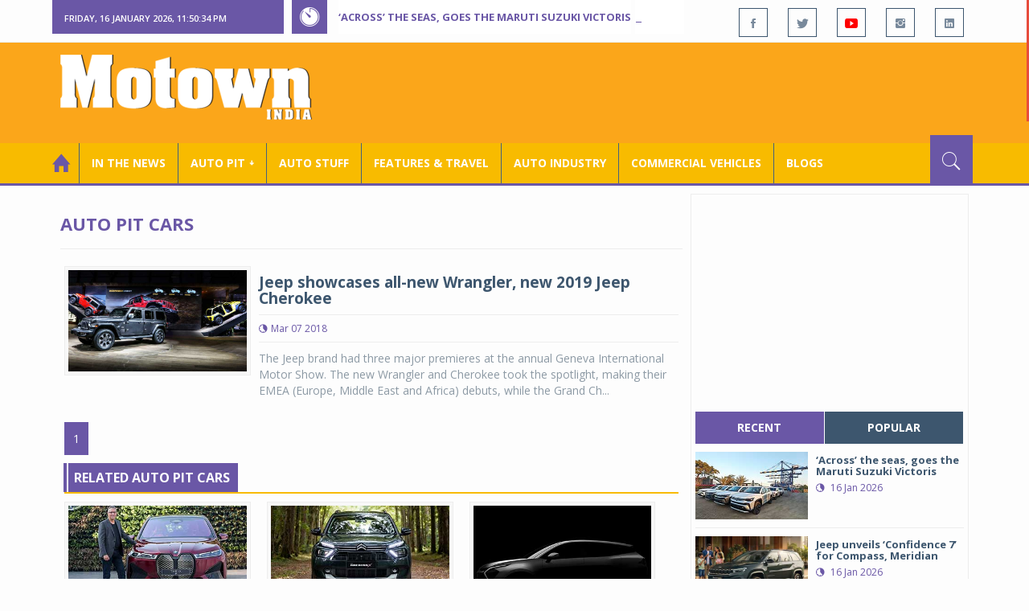

--- FILE ---
content_type: text/html; charset=utf-8
request_url: https://www.motownindia.com/BureauTag/Auto-Pit-Cars/Grand%20Cherokee%20Trackhawk
body_size: 27913
content:

<!DOCTYPE html>
<html lang="en">
<head><meta charset="utf-8" /><meta http-equiv="X-UA-Compatible" content="IE=edge" /><meta name="viewport" content="width=device-width, initial-scale=1" /><meta property="fb:app_id" content="1578669425795287" /><meta property="fb:pages" content="250813821704477" /><meta id="ctl00_ogTitle" property="og:title" /><meta property="og:site_name" content="MotownIndia.com" /><meta property="og:type" content="article" /><meta property="article:author" content="https://www.facebook.com/MotownIndia" /><meta property="article:publisher" content="https://www.facebook.com/MotownIndia" /><meta property="og:locale" content="en_US" /><meta id="ctl00_ogURL" property="og:url" content="http://www.motownindia.com//BureauTag/Auto-Pit-Cars/Grand%20Cherokee%20Trackhawk" /><meta id="ctl00_ogDescription" property="og:description" content="Automobile news, car reviews, car launches, bike reviews, bike launches, all of this under one roof in words and in video, by expert journalists who are writers, drivers and riders. Upholding the professional values of true automotive journalism." /><meta id="ctl00_ogImage" property="og:image" content="http://MotownIndia.com/images/fbBanner.jpg" /><meta id="ctl00_meta_Keywords" name="keywords" content="Car news, Car Launches, Latest Car Launch, Latest Bike Launch, Bike launches, Bike News, Motown India" /><meta id="ctl00_meta_Desc" name="description" content="This section is all about new car launches, car prices, car variants, global car launches, global car news, domestic car news, domestic car launches and cars" /><meta id="ctl00_meta_Keyphrase" name="keyphrase" content="Car news, Car Launches, Latest Car Launch, Latest Bike Launch, Bike launches, Bike News, Motown India" /><meta id="ctl00_meta_Title" name="Title" content="New Car launches Latest Car News | New Cars | Upcoming Cars | Car Launches &amp; Prices | Motown India" /><meta id="ctl00_meta_Subject" name="subject" /><meta name="distribution" content="global" /><meta name="rating" content="General" /><meta name="audience" content="all" /><meta name="revisit-after" content="1 day" /><meta name="robots" content="follow, index" /><meta name="creator" content="Vidya Softwares" /><meta http-equiv="Content-Type" content="text/html; charset=iso-8859-1" />
    <base href='/' />
    
    
    <!-- bootstrap styles-->
    <link href="/themes/css/bootstrap.min.css" rel="stylesheet"/>
    <!-- google font -->
    <link href='https://fonts.googleapis.com/css?family=Open+Sans:400,700,600,800' rel='stylesheet'
        type='text/css'/>
    <!-- ionicons font -->
    <link href="themes/css/ionicons.min.css" rel="stylesheet"/>
    <!-- animation styles -->
    <link rel="stylesheet" href="/themes/css/animate.css" />
    <!-- custom styles -->
    <link href="/themes/css/custom-purple.css" rel="stylesheet" id="style"/>
    <!-- owl carousel styles-->
    <link rel="stylesheet" href="/themes/css/owl.carousel.css"/>
    <link rel="stylesheet" href="/themes/css/owl.transitions.css"/>
    <!-- magnific popup styles -->
    <link rel="stylesheet" href="/themes/css/magnific-popup.css"/>
    <link rel="stylesheet" href="/themes/css/default.css"/>
    <!-- HTML5 Shim and Respond.js IE8 support of HTML5 elements and media queries -->
    <!-- WARNING: Respond.js doesn't work if you view the page via file:// -->
    <!--[if lt IE 9]>
      <script src="https://oss.maxcdn.com/html5shiv/3.7.2/html5shiv.min.js"></script>
      <script src="https://oss.maxcdn.com/respond/1.4.2/respond.min.js"></script>
    <![endif]-->    
    
    
    <script>
        (function (i, s, o, g, r, a, m) {
            i['GoogleAnalyticsObject'] = r; i[r] = i[r] || function () {
                (i[r].q = i[r].q || []).push(arguments)
            }, i[r].l = 1 * new Date(); a = s.createElement(o),
  m = s.getElementsByTagName(o)[0]; a.async = 1; a.src = g; m.parentNode.insertBefore(a, m)
        })(window, document, 'script', 'https://www.google-analytics.com/analytics.js', 'ga');

        ga('create', 'UA-7604601-14', 'auto');
        ga('send', 'pageview');

</script>

    <script async src="https://pagead2.googlesyndication.com/pagead/js/adsbygoogle.js?client=ca-pub-6517814991460929" crossorigin="anonymous"></script>
<title>
	New Car launches Latest Car News | New Cars | Upcoming Cars | Car Launches & Prices | Motown India
</title></head>
<body>
    <form name="aspnetForm" method="post" action="/BureauTag/Auto-Pit-Cars/Grand Cherokee Trackhawk" id="aspnetForm">
<div>
<input type="hidden" name="__VIEWSTATE" id="__VIEWSTATE" value="/[base64]/[base64]/[base64]/[base64]/[base64]/[base64]/5Ga6GHy/v30mqJI=" />
</div>

<script type="text/javascript">
//<![CDATA[
var theForm = document.forms['aspnetForm'];
if (!theForm) {
    theForm = document.aspnetForm;
}
function __doPostBack(eventTarget, eventArgument) {
    if (!theForm.onsubmit || (theForm.onsubmit() != false)) {
        theForm.__EVENTTARGET.value = eventTarget;
        theForm.__EVENTARGUMENT.value = eventArgument;
        theForm.submit();
    }
}
//]]>
</script>


<script src="/WebResource.axd?d=GwsKYwhqwhZSVeOCIr-r0gEhkmw0s7dJ_-FNUvUavWNLU7vP_BETGJy3aTYa__14g1xSCUhX4vS_b7KMo3BqoxGAUaUIeU5dedwTyy7lPVM1&amp;t=638901284248157332" type="text/javascript"></script>

<div>

	<input type="hidden" name="__VIEWSTATEGENERATOR" id="__VIEWSTATEGENERATOR" value="1C188E3A" />
	<input type="hidden" name="__SCROLLPOSITIONX" id="__SCROLLPOSITIONX" value="0" />
	<input type="hidden" name="__SCROLLPOSITIONY" id="__SCROLLPOSITIONY" value="0" />
	<input type="hidden" name="__EVENTTARGET" id="__EVENTTARGET" value="" />
	<input type="hidden" name="__EVENTARGUMENT" id="__EVENTARGUMENT" value="" />
</div>
    
    <div class="wrapper">
        
        <div class="header-toolbar">
            <div class="container">
                <div class="row">
                    <div class="col-md-16 text-uppercase">
                        <div class="row">
                            <div class="col-xs-16 col-sm-4">
                                <div class="row">
                                    
                                    <div id="time-date" style="text-align: left; background-color: #6A57A6; padding: 15px 0px 12px 15px"
                                        class="col-xs-16 col-sm-8 col-lg-16">
                                    </div>
                                </div>
                            </div>
                            <div class="col-sm-7 col-xs-16">
                                
                                <div class="col-sm-16 hot-news hidden-xs">
                                    <div class="row">
                                        <div class="col-sm-15">
                                            <span class="ion-ios7-timer icon-news pull-left"></span>
                                            <ul id="js-news" class="js-hidden">
                                                
                                                        <li class="news-item"><a href='Bureau/Auto-Industry/3782/Across-the-seas-goes-the-Maruti-Suzuki-Victoris-Adiba-Nasir' title='‘Across’ the seas, goes the Maruti Suzuki Victoris'>
                                                            ‘Across’ the seas, goes the Maruti Suzuki Victoris</a></li>
                                                    
                                                        <li class="news-item"><a href='Bureau/Auto-Pit-Cars/2706/Jeep-unveils-Confidence-7-for-Compass-Meridian-Adiba-Nasir' title='Jeep unveils ‘Confidence 7’ for Compass, Meridian'>
                                                            Jeep unveils ‘Confidence 7’ for Compass, Meridian</a></li>
                                                    
                                                        <li class="news-item"><a href='Bureau/Auto-Industry/3780/National-Engineering-Industries-Ahamani-EV-Technology-India-tie-up-Roy-Punnoose-Tharyan' title='National Engineering Industries, Ahamani EV Technology India tie up'>
                                                            National Engineering Industries, Ahamani EV Technology India tie up</a></li>
                                                    
                                                        <li class="news-item"><a href='Bureau/Auto-Pit-Cars/2705/Kia-Carens-Clavis-ICE-HTE-EX-trim-gets-sunroof-in-G15-seven-seater-Roy-Punnoose-Tharyan' title='Kia Carens Clavis (ICE) HTE (EX) trim gets sunroof in G1.5 seven seater'>
                                                            Kia Carens Clavis (ICE) HTE (EX) trim gets sunroof in G1.5 seven seater</a></li>
                                                    
                                                        <li class="news-item"><a href='Bureau/Auto-Stuff/310/Dylect-kicks-off-Jan-Art-Sale-on-Amazon-for-premium-auto-home-utilities-Adiba-Nasir' title='Dylect kicks off Jan Art Sale on Amazon for premium auto, home utilities'>
                                                            Dylect kicks off Jan Art Sale on Amazon for premium auto, home utilities</a></li>
                                                    
                                                        <li class="news-item"><a href='Bureau/Features-and-Travel/795/SIAM-holds-road-safety-refresher-workshops-for-drivers-in-Delhi-Adiba-Nasir' title='SIAM holds road safety refresher workshops for drivers in Delhi'>
                                                            SIAM holds road safety refresher workshops for drivers in Delhi</a></li>
                                                    
                                                        <li class="news-item"><a href='Bureau/Auto-Stuff/309/Steelbird-Introduces-Base-X-technology-in-Fighter-helmet-for-Rs-5999--Adiba-Nasir' title='Steelbird Introduces Base X technology in Fighter helmet for Rs 5,999/-'>
                                                            Steelbird Introduces Base X technology in Fighter helmet for Rs 5,999/-</a></li>
                                                    
                                                        <li class="news-item"><a href='Bureau/Auto-Pit-Bikes/1527/Suzuki-Gixxer-SF-250-Gixxer-250-get-striking-new-colour-options-graphics-Adiba-Nasir' title='Suzuki Gixxer SF 250, Gixxer 250 get striking new colour options&amp; graphics'>
                                                            Suzuki Gixxer SF 250, Gixxer 250 get striking new colour options& graphics</a></li>
                                                    
                                                        <li class="news-item"><a href='Bureau/Auto-Pit-Bikes/1528/All-new-Bajaj-Chetak-C25-electric-scooter-launched-at-Rs-91399-Roy-Punnoose-Tharyan' title='All-new Bajaj Chetak C25 electric scooter launched at Rs 91,399'>
                                                            All-new Bajaj Chetak C25 electric scooter launched at Rs 91,399</a></li>
                                                    
                                                        <li class="news-item"><a href='Bureau/Auto-Industry/3781/Indian-auto-component-Industry-grows-68-in-H1-FY26-Roy-Punnoose-Tharyan' title='Indian auto component Industry grows 6.8% in H1 FY26'>
                                                            Indian auto component Industry grows 6.8% in H1 FY26</a></li>
                                                    
                                            </ul>                                           
                                        </div>
                                    </div>
                                </div>
                            </div>
                            <div class="col-sm-5 f-social  wow fadeInDown animated" data-wow-delay="1s" data-wow-offset="10">
                                <ul class="list-inline pull-right">
                                    <li><a href="https://www.facebook.com/MotownIndia" title='Motown India on Facebook' target="_blank"><span class="ion-social-facebook"></span></a></li>
                                    <li><a href="https://twitter.com/MotownIndia" title='Motown India on Twitter' target="_blank"><span class="ion-social-twitter"></span></a></li>
                                    <li><a href="https://www.youtube.com/c/motownindia?sub_confirmation=1" title="Motown India on YouTube" target="_blank"><span style="color:#f00" class="ion-social-youtube"></span></a></li>
                                    <li><a href="https://www.instagram.com/motown_india/" title="Motown India on Instagram" target="_blank"><span class="ion-social-instagram"></span></a></li>                                    
                                    
                                    <li><a href="https://www.linkedin.com/company/motown-india" title="Motown India on LinkedIn" target="_blank"><span class="ion-social-linkedin"></span></a></li>
                                </ul>
                            </div>
                        </div>
                    </div>
                </div>
            </div>
        </div>
        
        
        <div class="sticky-header">
            
            <div class="container header">
                <div class="row">
                    <div class="col-sm-5 col-md-5 col-xs-16 wow fadeInUpLeft animated">
                        <a class="navbar-brand2" href="" title="MotownIndia"><img src='themes/images/general/motown-india-logo.png' 
                        alt='Motown India Logo' class="img-responsive" /></a></div>
                    <div class="col-md-11  hidden-xs text-right" style="padding:5px;">
                        
                      
<div id="ctl00_Panel_GoogleAdTop728x90">
	
<!-- Motown 728x90 -->
<ins class="adsbygoogle"
     style="display:inline-block;width:728px;height:90px"
     data-ad-client="ca-pub-6517814991460929"
     data-ad-slot="3165351491"></ins>
<script>
    (adsbygoogle = window.adsbygoogle || []).push({});
</script>


</div>
</div>
                </div>
            </div>
            
            
            <div class="nav-search-outer">
                
                <nav class="navbar navbar-inverse" role="navigation">
        <div class="container">
          <div class="row">
            <div class="col-sm-16"> <a href="javascript:void();" class="toggle-search pull-right"><span class="ion-ios7-search"></span></a>
              <div class="navbar-header">
                <button type="button" class="navbar-toggle collapsed" data-toggle="collapse" data-target="#navbar-collapse"> <span class="sr-only">Toggle navigation</span> <span class="icon-bar"></span> <span class="icon-bar"></span> <span class="icon-bar"></span> </button>
              </div>
              <div class="collapse navbar-collapse" id="navbar-collapse">
                <ul class="nav navbar-nav text-uppercase main-nav ">
                  <li class="active"><a href="/"><div style="font-size:30px; padding:-5px; margin:-5px"> <span class="ion-home"></span></div></a></li>
                    <li><a href="ViewAllNews/" title='View All In The News - Motown India'>In the News</a></li>
                   
                 <li class="dropdown"><a href="ViewAll_AutoPit.aspx" class="dropdown-toggle" data-toggle="dropdown" title='View All Auto-Pit - Motown India'>Auto Pit &#65516;</a>
                        <ul class="dropdown-menu text-capitalize" role="menu">
                            <li><a href="Bureau/Auto-Pit-Cars/View" title='View All Auto-Pit Cars - Motown India'>Auto Pit Cars</a></li>
                            <li><a href="Bureau/Auto-Pit-Bikes/View" title='View All Auto-Pit Bikes - Motown India'>Auto Pit Bikes</a></li>
                        </ul>
                    </li>                     
                    <li><a href="Bureau/Auto-Stuff/View" title="Auto Stuff by Motown India">Auto Stuff</a></li>
                    

                   
                    <li><a href="Bureau/Features-and-Travel/View" title="Features &amp; Travel by Motown India">
                        Features &amp; Travel</a></li>
                    <li><a href="Bureau/Auto-Industry/View" title="AUTO INDUSTRY by Motown India">
                        AUTO INDUSTRY</a></li>
                    <li><a href="Bureau/Commercial-Vehicles/View" title="COMMERCIAL VEHICLES by Motown India">
                        COMMERCIAL VEHICLES</a></li>
                    <li><a href="Bureau/Blogs" title="Blogs">Blogs</a></li>
                    
                          
                </ul>
              </div>
            </div>
          </div>
        </div>
        
        
        
        <div class="search-container ">
          <div id="ctl00_PanelSearch" class="container" onkeypress="javascript:return WebForm_FireDefaultButton(event, &#39;ctl00_btnSearch&#39;)">
	            
              <input name="ctl00$searchbar" type="text" id="ctl00_searchbar" placeholder="Type &amp; Hit Enter to Search MotownIndia..." autocomplete="off" />
              <input type="submit" name="ctl00$btnSearch" value="Search" id="ctl00_btnSearch" class="hidden" />
          
</div>
        </div>        
         
      </nav>
                
            </div>
            
        </div>
        
        
        <div class="container ">
            <div class="row ">    
                        <div class="col-sm-16 col-md-16 col-lg-16 col-xs-16">
                    
                <div class="col-sm-16 col-md-11 col-lg-11 col-xs-16">
                    
  
        <div class="page-header">
            <h1>Auto Pit Cars</h1>            
        </div>
  <div class="clearfix"></div>
<div class=" col-md-16 col-lg-16 text-center text-danger"></div>
        
             <div class="sec-topic col-sm-16 wow fadeInDown animated " data-wow-delay="0.5s">
              <div class="row">
                <div class="col-sm-5 NewsCategoryViewAll"><a href='Bureau/Auto-Pit-Cars/1213/Jeep-showcases-all-new-Wrangler-new-2019-Jeep-Cherokee-Motown-India-Bureau'
                 title='Jeep showcases all-new Wrangler, new 2019 Jeep Cherokee'><img src='images/Auto-Pit-Cars/Thumb_Jeep-showcases-all-new-Wrangler-new-2019-Jeep-Cherokee-Motown-India-Bureau-1213.jpg' 
                 class="img-thumbnail" title='Jeep showcases all-new Wrangler, new 2019 Jeep Cherokee' alt='Jeep showcases all-new Wrangler, new 2019 Jeep Cherokee'></a></div>
                <div class="col-sm-11"> 
                  <div class="sec-info">
                    <h3><a href='Bureau/Auto-Pit-Cars/1213/Jeep-showcases-all-new-Wrangler-new-2019-Jeep-Cherokee-Motown-India-Bureau' title='Jeep showcases all-new Wrangler, new 2019 Jeep Cherokee'>Jeep showcases all-new Wrangler, new 2019 Jeep Cherokee</a></h3>
                    <div class="text-danger sub-info-bordered">
                      <div class="time"><span class="ion-android-data icon"></span>Mar 07 2018</div>                      
                     
                    </div>
                  </div>
                  </a>
                  <p>The Jeep brand had three major premieres at the annual Geneva International Motor Show. The new Wrangler and Cherokee took the spotlight, making their EMEA (Europe, Middle East and Africa) debuts, while the Grand Ch...</p>
                </div>
              </div>
            </div>
          
             <div class="clearfix"></div>       
                  <div class="Paging pagination"> <span>1</span></div> 
                  <div class="clearfix"></div>       
                  <div class="clearfix"></div>       
                <div class="col-sm-16 related">
                  <div class="main-title-outer pull-left">
                    <div class="main-title">related  Auto Pit Cars</div>
                  </div>
                  <div class="row">
                  
                    
                    <div class="item topic col-sm-5 col-xs-16 RecentPosts"> <a href='Bureau/Auto-Pit-Cars/2112/BMW-iX-premium-electric-car-completely-sold-out-on-launch-in-India-Motown-India-Bureau' title='BMW iX premium electric car completely sold-out on launch in India'><div class="Img"><img 
                        class="img-thumbnail" src='images/Auto-Pit-Cars/Thumb_BMW-iX-premium-electric-car-completely-sold-out-on-launch-in-India-Motown-India-Bureau-2112.jpg'  title='BMW iX premium electric car completely sold-out on launch in India' alt='BMW iX premium electric car completely sold-out on launch in India'/></div>
                      <h4>BMW iX premium electric car completely sold-out on...</h4>
                      <div class="text-danger sub-info-bordered remove-borders">
                        <div class="time"><span class="ion-android-data icon"></span>Dec 14 2021</div>
                        
                        <div class="stars"><span class='ion-ios7-star'></span><span class='ion-ios7-star'></span><span class='ion-ios7-star'></span><span 
                        class='ion-ios7-star'></span><span class='ion-ios7-star'></span></div>
                      </div>
                      </a> </div>               
                      
                    <div class="item topic col-sm-5 col-xs-16 RecentPosts"> <a href='Bureau/Auto-Pit-Cars/2646/Citroen-India-launches-new-Aircross-X-at-Rs-829-lakh-onward-Roy-Punnoose-Tharyan' title='Citroen India launches new Aircross X at Rs 8.29 lakh onward'><div class="Img"><img 
                        class="img-thumbnail" src='images/Auto-Pit-Cars/Thumb_Citroen-India-launches-new-Aircross-X-at-Rs-829-lakh-onward-Roy-Punnoose-Tharyan-2646.jpg'  title='Citroen India launches new Aircross X at Rs 8.29 lakh onward' alt='Citroen India launches new Aircross X at Rs 8.29 lakh onward'/></div>
                      <h4>Citroen India launches new Aircross X at Rs 8.29 l...</h4>
                      <div class="text-danger sub-info-bordered remove-borders">
                        <div class="time"><span class="ion-android-data icon"></span>Oct 03 2025</div>
                        
                        <div class="stars"><span class='ion-ios7-star'></span><span class='ion-ios7-star'></span><span class='ion-ios7-star'></span><span 
                        class='ion-ios7-star-outline'></span><span class='ion-ios7-star-outline'></span></div>
                      </div>
                      </a> </div>               
                      
                    <div class="item topic col-sm-5 col-xs-16 RecentPosts"> <a href='Bureau/Auto-Pit-Cars/1774/Kia-teases-first-images-of-all-new-Sportage-SUV-Motown-India-Bureau' title='Kia teases first images of all-new Sportage SUV'><div class="Img"><img 
                        class="img-thumbnail" src='images/Auto-Pit-Cars/Thumb_Kia-teases-first-images-of-all-new-Sportage-SUV-Motown-India-Bureau-1774.jpg'  title='Kia teases first images of all-new Sportage SUV' alt='Kia teases first images of all-new Sportage SUV'/></div>
                      <h4>Kia teases first images of all-new Sportage SUV</h4>
                      <div class="text-danger sub-info-bordered remove-borders">
                        <div class="time"><span class="ion-android-data icon"></span>May 31 2021</div>
                        
                        <div class="stars"><span class='ion-ios7-star'></span><span class='ion-ios7-star'></span><span class='ion-ios7-star'></span><span 
                        class='ion-ios7-star'></span><span class='ion-ios7-star'></span></div>
                      </div>
                      </a> </div>               
                      
                    <div class="item topic col-sm-5 col-xs-16 RecentPosts"> <a href='Bureau/Auto-Pit-Cars/1234/All-new-Honda-Amaze-pre-launch-bookings-open-Motown-India-Bureau' title='All new Honda Amaze pre launch bookings open'><div class="Img"><img 
                        class="img-thumbnail" src='images/Auto-Pit-Cars/Thumb_All-new-Honda-Amaze-pre-launch-bookings-open-Motown-India-Bureau-1234.jpg'  title='All new Honda Amaze pre launch bookings open' alt='All new Honda Amaze pre launch bookings open'/></div>
                      <h4>All new Honda Amaze pre launch bookings open</h4>
                      <div class="text-danger sub-info-bordered remove-borders">
                        <div class="time"><span class="ion-android-data icon"></span>Apr 06 2018</div>
                        
                        <div class="stars"><span class='ion-ios7-star'></span><span class='ion-ios7-star'></span><span class='ion-ios7-star'></span><span 
                        class='ion-ios7-star-outline'></span><span class='ion-ios7-star-outline'></span></div>
                      </div>
                      </a> </div>               
                      
                    <div class="item topic col-sm-5 col-xs-16 RecentPosts"> <a href='Bureau/Auto-Pit-Cars/168/Limited-edition-XUV-500-Sportz-for-Rs-13-85-lakh' title='Limited edition XUV 500 Sportz for Rs 13.85 lakh.'><div class="Img"><img 
                        class="img-thumbnail" src='images/Auto-Pit-Cars/Thumb_Limited-edition-XUV-500-Sportz-for-Rs-13-85-lakh-168.jpg'  title='Limited edition XUV 500 Sportz for Rs 13.85 lakh.' alt='Limited edition XUV 500 Sportz for Rs 13.85 lakh.'/></div>
                      <h4>Limited edition XUV 500 Sportz for Rs 13.85 lakh.</h4>
                      <div class="text-danger sub-info-bordered remove-borders">
                        <div class="time"><span class="ion-android-data icon"></span>Jun 05 2014</div>
                        
                        <div class="stars"><span class='ion-ios7-star'></span><span class='ion-ios7-star'></span><span class='ion-ios7-star'></span><span 
                        class='ion-ios7-star'></span><span class='ion-ios7-star'></span></div>
                      </div>
                      </a> </div>               
                      
                    <div class="item topic col-sm-5 col-xs-16 RecentPosts"> <a href='Bureau/Auto-Pit-Cars/127/The-McLaren-650S-ready-for-Geneva-show' title='The McLaren 650S ready for Geneva show'><div class="Img"><img 
                        class="img-thumbnail" src='images/Auto-Pit-Cars/Thumb_The-McLaren-650S-ready-for-Geneva-show-127.jpg'  title='The McLaren 650S ready for Geneva show' alt='The McLaren 650S ready for Geneva show'/></div>
                      <h4>The McLaren 650S ready for Geneva show</h4>
                      <div class="text-danger sub-info-bordered remove-borders">
                        <div class="time"><span class="ion-android-data icon"></span>Feb 17 2014</div>
                        
                        <div class="stars"><span class='ion-ios7-star'></span><span class='ion-ios7-star'></span><span class='ion-ios7-star'></span><span 
                        class='ion-ios7-star'></span><span class='ion-ios7-star-outline'></span></div>
                      </div>
                      </a> </div>               
                      
                    <div class="item topic col-sm-5 col-xs-16 RecentPosts"> <a href='Bureau/Auto-Pit-Cars/416/Jaguar-XE-unveiled-at-2015-NAIAS-Motown-India-Bureau' title='Jaguar XE unveiled at 2015 NAIAS '><div class="Img"><img 
                        class="img-thumbnail" src='images/Auto-Pit-Cars/Thumb_Jaguar-XE-unveiled-at-2015-NAIAS-Motown-India-Bureau-416.jpg'  title='Jaguar XE unveiled at 2015 NAIAS ' alt='Jaguar XE unveiled at 2015 NAIAS '/></div>
                      <h4>Jaguar XE unveiled at 2015 NAIAS </h4>
                      <div class="text-danger sub-info-bordered remove-borders">
                        <div class="time"><span class="ion-android-data icon"></span>Jan 12 2015</div>
                        
                        <div class="stars"><span class='ion-ios7-star'></span><span class='ion-ios7-star'></span><span class='ion-ios7-star'></span><span 
                        class='ion-ios7-star-outline'></span><span class='ion-ios7-star-outline'></span></div>
                      </div>
                      </a> </div>               
                      
                    <div class="item topic col-sm-5 col-xs-16 RecentPosts"> <a href='Bureau/Auto-Pit-Cars/1303/Maruti-Suzuki-commences-fleet-testing-of-electric-vehicles-in-India-Motown-India-Bureau' title='Maruti Suzuki commences fleet testing of electric vehicles in India'><div class="Img"><img 
                        class="img-thumbnail" src='images/Auto-Pit-Cars/Thumb_Maruti-Suzuki-commences-fleet-testing-of-electric-vehicles-in-India-Motown-India-Bureau-1303.jpg'  title='Maruti Suzuki commences fleet testing of electric vehicles in India' alt='Maruti Suzuki commences fleet testing of electric vehicles in India'/></div>
                      <h4>Maruti Suzuki commences fleet testing of electric ...</h4>
                      <div class="text-danger sub-info-bordered remove-borders">
                        <div class="time"><span class="ion-android-data icon"></span>Sep 07 2018</div>
                        
                        <div class="stars"><span class='ion-ios7-star'></span><span class='ion-ios7-star'></span><span class='ion-ios7-star'></span><span 
                        class='ion-ios7-star-outline'></span><span class='ion-ios7-star-outline'></span></div>
                      </div>
                      </a> </div>               
                      
                    <div class="item topic col-sm-5 col-xs-16 RecentPosts"> <a href='Bureau/Auto-Pit-Cars/1663/Honda-Cars-India-to-continue-selling-4th-Gen-Honda-City-Motown-India-Bureau' title='Honda Cars India to continue selling 4th Gen Honda City '><div class="Img"><img 
                        class="img-thumbnail" src='images/Auto-Pit-Cars/Thumb_Honda-Cars-India-to-continue-selling-4th-Gen-Honda-City-Motown-India-Bureau-1663.jpg'  title='Honda Cars India to continue selling 4th Gen Honda City ' alt='Honda Cars India to continue selling 4th Gen Honda City '/></div>
                      <h4>Honda Cars India to continue selling 4th Gen Honda...</h4>
                      <div class="text-danger sub-info-bordered remove-borders">
                        <div class="time"><span class="ion-android-data icon"></span>Sep 01 2020</div>
                        
                        <div class="stars"><span class='ion-ios7-star'></span><span class='ion-ios7-star'></span><span class='ion-ios7-star'></span><span 
                        class='ion-ios7-star'></span><span class='ion-ios7-star'></span></div>
                      </div>
                      </a> </div>               
                      
                  </div>
                </div>
             <div class="clearfix"></div>     

                </div>
                
                <div class="col-sm-16 col-md-5 col-lg-5 col-xs-16 right-sec">
                    <div class="bordered">
                        <div class="row ">                            

                            
                            <div class="col-sm-16 bt-space wow fadeInUp animated text-center" data-wow-delay="1s" data-wow-offset="50">
                                
                                             
<div id="ctl00_FullPanel_Panel_AdSide300x250">
	


<!-- Motown 300x250 -->
<ins class="adsbygoogle"
     style="display:inline-block;width:300px;height:250px"
     data-ad-client="ca-pub-6517814991460929"
     data-ad-slot="5560414696"></ins>
<script>
(adsbygoogle = window.adsbygoogle || []).push({});
</script>


</div>       </div>
                            
                            
                            <div class="col-sm-16 bt-space wow fadeInUp animated" data-wow-delay="1s" data-wow-offset="130">
                                <!-- Nav tabs -->
                                <ul class="nav nav-tabs nav-justified " role="tablist">
                                    <li class="active"><a href="#recent" role="tab" data-toggle="tab" title='Recent Posts - Motown India'>recent</a></li>
                                    <li><a href="#popular" role="tab" data-toggle="tab" title='Popular Posts - Motown India'>popular</a></li>
                                    
                                    
                                </ul>
                                <!-- Tab panes -->
                                <div class="tab-content">
                                    <div class="tab-pane " id="popular">
                                        <ul class="list-unstyled">
                                            
                                                    <li><a href="Bureau/Commercial-Vehicles/2024/Propel-Industries-unveils-largest-portfolio-of-next-gen-e--tippers-mobility-solutions-Adiba-Nasir" title='Propel Industries unveils largest portfolio of next-gen e- tippers, mobility solutions '>
                                                        <div class="row">
                                                            <div class="col-sm-8 col-md-7 col-xs-16">
                                                                <img class="img-responsive pull-left" src="https://www.motownindia.com/images/Commercial-Vehicles/Thumb_Propel-Industries-unveils-largest-portfolio-of-next-gen-e--tippers-mobility-solutions-Adiba-Nasir-2024.jpg"
                                                                    width="164" height="152" alt='Propel Industries unveils largest portfolio of next-gen e- tippers, mobility solutions '/>
                                                            </div>
                                                            <div class="col-sm-8 col-md-9 col-xs-16">
                                                                <h4>
                                                                    Propel Industries unveils largest portfolio of next-gen e- t...
                                                                </h4>
                                                                <div class="text-danger sub-info">
                                                                    <div class="time">
                                                                        <span class="ion-android-data icon"></span>
                                                                        11 Dec 2025</div>                                                                    
                                                                </div>
                                                            </div>
                                                    </a></li>
                                                
                                                    <li><a href="Bureau/Features-and-Travel/787/Electrogenic-EV-Technology-electrifies-Land-Rovers-for-Kenya-safari-Motown-India-Bureau" title='Electrogenic EV Technology electrifies Land Rovers for Kenya safari'>
                                                        <div class="row">
                                                            <div class="col-sm-8 col-md-7 col-xs-16">
                                                                <img class="img-responsive pull-left" src="https://www.motownindia.com/images/Features-and-Travel/Thumb_Electrogenic-EV-Technology-electrifies-Land-Rovers-for-Kenya-safari-Motown-India-Bureau-787.jpg"
                                                                    width="164" height="152" alt='Electrogenic EV Technology electrifies Land Rovers for Kenya safari'/>
                                                            </div>
                                                            <div class="col-sm-8 col-md-9 col-xs-16">
                                                                <h4>
                                                                    Electrogenic EV Technology electrifies Land Rovers for Kenya...
                                                                </h4>
                                                                <div class="text-danger sub-info">
                                                                    <div class="time">
                                                                        <span class="ion-android-data icon"></span>
                                                                        25 Nov 2025</div>                                                                    
                                                                </div>
                                                            </div>
                                                    </a></li>
                                                
                                                    <li><a href="Bureau/Features-and-Travel/786/Reservations-open-for-Defender-journeys-across-Indias-epic-landscapes-Motown-India-Bureau" title='Reservations open for Defender journeys across India’s epic landscapes'>
                                                        <div class="row">
                                                            <div class="col-sm-8 col-md-7 col-xs-16">
                                                                <img class="img-responsive pull-left" src="https://www.motownindia.com/images/Features-and-Travel/Thumb_Reservations-open-for-Defender-journeys-across-Indias-epic-landscapes-Motown-India-Bureau-786.jpg"
                                                                    width="164" height="152" alt='Reservations open for Defender journeys across India’s epic landscapes'/>
                                                            </div>
                                                            <div class="col-sm-8 col-md-9 col-xs-16">
                                                                <h4>
                                                                    Reservations open for Defender journeys across India’s epic ...
                                                                </h4>
                                                                <div class="text-danger sub-info">
                                                                    <div class="time">
                                                                        <span class="ion-android-data icon"></span>
                                                                        20 Nov 2025</div>                                                                    
                                                                </div>
                                                            </div>
                                                    </a></li>
                                                                                          
                                        </ul>
                                    </div>
                                    <div class="tab-pane active" id="recent">
                                        <ul class="list-unstyled">
                                            
                                                    <li><a href="Bureau/Auto-Industry/3782/Across-the-seas-goes-the-Maruti-Suzuki-Victoris-Adiba-Nasir" title='‘Across’ the seas, goes the Maruti Suzuki Victoris'>
                                                        <div class="row">
                                                            <div class="col-sm-8  col-md-7 col-xs-16">
                                                                <img class="img-responsive pull-left" src="https://www.motownindia.com/images/Auto-Industry/Thumb_Across-the-seas-goes-the-Maruti-Suzuki-Victoris-Adiba-Nasir-3782.jpg"
                                                                    width="164" height="152" alt='‘Across’ the seas, goes the Maruti Suzuki Victoris'/>
                                                            </div>
                                                            <div class="col-sm-8  col-md-9 col-xs-16">
                                                                <h4>
                                                                    ‘Across’ the seas, goes the Maruti Suzuki Victoris</h4>
                                                                <div class="text-danger sub-info">
                                                                    <div class="time">
                                                                        <span class="ion-android-data icon"></span>
                                                                        16 Jan 2026</div>                                                                    
                                                                </div>
                                                            </div>
                                                    </a></li>
                                                
                                                    <li><a href="Bureau/Auto-Pit-Cars/2706/Jeep-unveils-Confidence-7-for-Compass-Meridian-Adiba-Nasir" title='Jeep unveils ‘Confidence 7’ for Compass, Meridian'>
                                                        <div class="row">
                                                            <div class="col-sm-8  col-md-7 col-xs-16">
                                                                <img class="img-responsive pull-left" src="https://www.motownindia.com/images/Auto-Pit-Cars/Thumb_Jeep-unveils-Confidence-7-for-Compass-Meridian-Adiba-Nasir-2706.jpg"
                                                                    width="164" height="152" alt='Jeep unveils ‘Confidence 7’ for Compass, Meridian'/>
                                                            </div>
                                                            <div class="col-sm-8  col-md-9 col-xs-16">
                                                                <h4>
                                                                    Jeep unveils ‘Confidence 7’ for Compass, Meridian</h4>
                                                                <div class="text-danger sub-info">
                                                                    <div class="time">
                                                                        <span class="ion-android-data icon"></span>
                                                                        16 Jan 2026</div>                                                                    
                                                                </div>
                                                            </div>
                                                    </a></li>
                                                
                                                    <li><a href="Bureau/Auto-Industry/3780/National-Engineering-Industries-Ahamani-EV-Technology-India-tie-up-Roy-Punnoose-Tharyan" title='National Engineering Industries, Ahamani EV Technology India tie up'>
                                                        <div class="row">
                                                            <div class="col-sm-8  col-md-7 col-xs-16">
                                                                <img class="img-responsive pull-left" src="https://www.motownindia.com/images/Auto-Industry/Thumb_National-Engineering-Industries-Ahamani-EV-Technology-India-tie-up-Roy-Punnoose-Tharyan-3780.jpg"
                                                                    width="164" height="152" alt='National Engineering Industries, Ahamani EV Technology India tie up'/>
                                                            </div>
                                                            <div class="col-sm-8  col-md-9 col-xs-16">
                                                                <h4>
                                                                    National Engineering Industries, Ahamani EV Technology India...</h4>
                                                                <div class="text-danger sub-info">
                                                                    <div class="time">
                                                                        <span class="ion-android-data icon"></span>
                                                                        15 Jan 2026</div>                                                                    
                                                                </div>
                                                            </div>
                                                    </a></li>
                                                                                       
                                        </ul>
                                    </div>                                    
                                </div>
                            </div>
                            <hr />
                            
                            
                            
                             
                           <div class="col-sm-16 bt-space wow fadeInUp animated text-center" data-wow-delay="1s" data-wow-offset="50">
                                                                 
                            <!-- Motown 300x250 -->
                               
                               <div id="ctl00_FullPanel_Panel_TechnologyHome">
	
                            <ins class="adsbygoogle"
                                 style="display:inline-block;width:300px;height:250px"
                                 data-ad-client="ca-pub-6517814991460929"
                                 data-ad-slot="5560414696"></ins>
                            <script>
                            (adsbygoogle = window.adsbygoogle || []).push({});
                            </script>
</div>
                            </div>
                            
<div class="bt-space col-sm-16 wow fadeInDown animated" data-wow-delay="0.5s">
    <div class="main-title-outer pull-left">
        <div class="main-title">
            <a href='Bureau/Auto-Stuff/View' class="colorWhite colorMouseOver" title='View All Auto Stuff - Motown India'>
                Auto Stuff</a></div>
    </div>

    <div id="vid-thumbsAuto-Stuff" class="owl-carousel">
        
                <div class="item">
                    <div class="vid-thumb-outer">
                        <a href="Bureau/Auto-Stuff/310/Dylect-kicks-off-Jan-Art-Sale-on-Amazon-for-premium-auto-home-utilities-Adiba-Nasir"
                            title='Dylect kicks off Jan Art Sale on Amazon for premium auto, home utilities'>
                            <div class="vid-thumb">
                                <img width="1000" height="606" src="https://www.motownindia.com/images/Auto-Stuff/Thumb_Dylect-kicks-off-Jan-Art-Sale-on-Amazon-for-premium-auto-home-utilities-Adiba-Nasir-310.jpg"
                                    class="img-responsive" alt='Dylect kicks off Jan Art Sale on Amazon for premium auto, home utilities' />
                            </div>
                            <h4>
                                Dylect kicks off Jan Art Sale on Amazon for premium auto, ho...</h4>
                            <div class="text-danger sub-info-bordered">
                                
                                <div class="time">
                                    <span class="ion-android-data icon"></span>
                                    15 Jan 2026
                                </div>
                            </div>
                        </a>
                        <p class="text-justify">
                            Dylect, one of India’s fastest-growing lifestyle-tech brands and an emerging leader in premium automotive accessories and home utilities, announced its January Art Sale on Amazon. Running tentatively ...
                        </p>
                        <a class="read-more pull-right" href="Bureau/Auto-Stuff/310/Dylect-kicks-off-Jan-Art-Sale-on-Amazon-for-premium-auto-home-utilities-Adiba-Nasir"
                            title='Dylect kicks off Jan Art Sale on Amazon for premium auto, home utilities'><span>Complete Reading</span></a>
                    </div>
                </div>
            
                <div class="item">
                    <div class="vid-thumb-outer">
                        <a href="Bureau/Auto-Stuff/309/Steelbird-Introduces-Base-X-technology-in-Fighter-helmet-for-Rs-5999--Adiba-Nasir"
                            title='Steelbird Introduces Base X technology in Fighter helmet for Rs 5,999/-'>
                            <div class="vid-thumb">
                                <img width="1000" height="606" src="https://www.motownindia.com/images/Auto-Stuff/Thumb_Steelbird-Introduces-Base-X-technology-in-Fighter-helmet-for-Rs-5999--Adiba-Nasir-309.jpg"
                                    class="img-responsive" alt='Steelbird Introduces Base X technology in Fighter helmet for Rs 5,999/-' />
                            </div>
                            <h4>
                                Steelbird Introduces Base X technology in Fighter helmet for...</h4>
                            <div class="text-danger sub-info-bordered">
                                
                                <div class="time">
                                    <span class="ion-android-data icon"></span>
                                    15 Jan 2026
                                </div>
                            </div>
                        </a>
                        <p class="text-justify">
                            Steelbird Hi-Tech announced the launch of Base X, its latest smart riding technology designed to transform the everyday riding experience. Integrated into the Steelbird Fighter helmet range,
                        </p>
                        <a class="read-more pull-right" href="Bureau/Auto-Stuff/309/Steelbird-Introduces-Base-X-technology-in-Fighter-helmet-for-Rs-5999--Adiba-Nasir"
                            title='Steelbird Introduces Base X technology in Fighter helmet for Rs 5,999/-'><span>Complete Reading</span></a>
                    </div>
                </div>
            
                <div class="item">
                    <div class="vid-thumb-outer">
                        <a href="Bureau/Auto-Stuff/308/Ola-Electric-announces-expansion-of-4680-Bharat-Cell-platform-Adiba-Nasir"
                            title='Ola Electric announces expansion of 4680 Bharat Cell platform'>
                            <div class="vid-thumb">
                                <img width="1000" height="606" src="https://www.motownindia.com/images/Auto-Stuff/Thumb_Ola-Electric-announces-expansion-of-4680-Bharat-Cell-platform-Adiba-Nasir-308.jpg"
                                    class="img-responsive" alt='Ola Electric announces expansion of 4680 Bharat Cell platform' />
                            </div>
                            <h4>
                                Ola Electric announces expansion of 4680 Bharat Cell platfor...</h4>
                            <div class="text-danger sub-info-bordered">
                                
                                <div class="time">
                                    <span class="ion-android-data icon"></span>
                                    14 Jan 2026
                                </div>
                            </div>
                        </a>
                        <p class="text-justify">
                            Ola Electric announced the expansion of its 4680 Bharat Cell platform. With the 4680 Bharat Cell platform, businesses and startups can now directly purchase the 4680 Bharat Cells, or the 1.5kWh 4680 B...
                        </p>
                        <a class="read-more pull-right" href="Bureau/Auto-Stuff/308/Ola-Electric-announces-expansion-of-4680-Bharat-Cell-platform-Adiba-Nasir"
                            title='Ola Electric announces expansion of 4680 Bharat Cell platform'><span>Complete Reading</span></a>
                    </div>
                </div>
                   
    </div>
    <input type="hidden" name="ctl00$FullPanel$RightNews3$h_Module" id="ctl00_FullPanel_RightNews3_h_Module" value="Auto-Stuff" />
</div>



                            <div class="col-sm-16 bt-space wow fadeInUp animated text-center" data-wow-delay="1s" data-wow-offset="50">
                                                                 
                            <!-- Motown 300x250 -->
                            <ins class="adsbygoogle"
                                 style="display:inline-block;width:300px;height:300px"
                                 data-ad-client="ca-pub-6517814991460929"
                                 data-ad-slot="5560414696"></ins>
                            <script>
                            (adsbygoogle = window.adsbygoogle || []).push({});
                            </script>
                            </div>

                            
                            
                            
                            
                           
                            
                            
<div class="bt-space col-sm-16 hidden-xs wow fadeInDown animated " data-wow-delay="0.5s">
    <div class="main-title-outer pull-left">
        <div class="main-title">
            <a class="colorWhite colorMouseOver" href="ViewAllNews" title='View All - In The News - Motown India'>
                In The News</a></div>
    </div>
    <div class="InTheNewsSlider">
        <ul>
                              
                    <li>
                        <a href='InNews/In The News/2115/SIAM-Delhi-Traffic-Police-organise-Road-Safety-Walk-for-school-children'
                            title='SIAM, Delhi Traffic Police organise Road Safety Walk for school children'>
                            SIAM, Delhi Traffic Police organise Road Safety Walk for school children</a>
                       <div class="text-info small">
                            Date :
                                16 Jan 2026
                        </div>
                    </li>
                                  
                    <li>
                        <a href='InNews/In The News/2114/Vega-Auto-Pehnoge-to-Bachoge-campaign-that-demands-helmets-be-worn'
                            title='Vega Auto ‘Pehnoge to Bachoge’ campaign that demands helmets be worn'>
                            Vega Auto ‘Pehnoge to Bachoge’ campaign that demands helmets be worn</a>
                       <div class="text-info small">
                            Date :
                                16 Jan 2026
                        </div>
                    </li>
                                  
                    <li>
                        <a href='InNews/In The News/2113/Roadgrid-raises-Rs-12-crore-in-a-pre-series-A-round'
                            title='Roadgrid raises Rs 12 crore in a pre-series A round'>
                            Roadgrid raises Rs 12 crore in a pre-series A round</a>
                       <div class="text-info small">
                            Date :
                                15 Jan 2026
                        </div>
                    </li>
                                  
                    <li>
                        <a href='InNews/In The News/2112/Ola-Electric-brings-back-Muhurat-Mahotsav-Ahead-of-2026'
                            title='Ola Electric brings back Muhurat Mahotsav Ahead of 2026'>
                            Ola Electric brings back Muhurat Mahotsav Ahead of 2026</a>
                       <div class="text-info small">
                            Date :
                                13 Jan 2026
                        </div>
                    </li>
                                  
                    <li>
                        <a href='InNews/In The News/2111/Mahindra-announces-the-12th-edition-of-Saarthi-Abhiyaan-programme'
                            title='Mahindra announces the 12th edition of ‘Saarthi Abhiyaan’ programme'>
                            Mahindra announces the 12th edition of ‘Saarthi Abhiyaan’ programme</a>
                       <div class="text-info small">
                            Date :
                                13 Jan 2026
                        </div>
                    </li>
                                  
                    <li>
                        <a href='InNews/In The News/2110/Formula-Kartings-Drift-N-Drunch-slated-for-Jan-17-2026'
                            title='Formula Karting’s ‘Drift ’N’ Drunch’ slated for Jan 17, 2026'>
                            Formula Karting’s ‘Drift ’N’ Drunch’ slated for Jan 17, 2026</a>
                       <div class="text-info small">
                            Date :
                                13 Jan 2026
                        </div>
                    </li>
                                  
                    <li>
                        <a href='InNews/In The News/2109/CASE-Construction-Equipment-introduces-CEV-Stage-V-machines-in-Gurugram'
                            title='CASE Construction Equipment introduces CEV Stage V machines in Gurugram'>
                            CASE Construction Equipment introduces CEV Stage V machines in Gurugram</a>
                       <div class="text-info small">
                            Date :
                                13 Jan 2026
                        </div>
                    </li>
                                  
                    <li>
                        <a href='InNews/In The News/2108/BillionE-Mobility-raises-US25-million-in-growth-capital'
                            title='BillionE Mobility raises US$25 million in growth capital'>
                            BillionE Mobility raises US$25 million in growth capital</a>
                       <div class="text-info small">
                            Date :
                                13 Jan 2026
                        </div>
                    </li>
                                  
                    <li>
                        <a href='InNews/In The News/2107/Maruti-Suzuki-collaborates-with-Indian-Oil-Corporation'
                            title='Maruti Suzuki collaborates with Indian Oil Corporation'>
                            Maruti Suzuki collaborates with Indian Oil Corporation</a>
                       <div class="text-info small">
                            Date :
                                12 Jan 2026
                        </div>
                    </li>
                                  
                    <li>
                        <a href='InNews/In The News/2106/ECO-Mobility-reinforces-safety-first-culture'
                            title='ECO Mobility reinforces safety-first culture'>
                            ECO Mobility reinforces safety-first culture</a>
                       <div class="text-info small">
                            Date :
                                12 Jan 2026
                        </div>
                    </li>
                                  
                    <li>
                        <a href='InNews/In The News/2105/Tamil-language-in-Ather-Rizta-Z-dashboard-on-Pongal'
                            title='Tamil language in Ather Rizta Z dashboard on Pongal'>
                            Tamil language in Ather Rizta Z dashboard on Pongal</a>
                       <div class="text-info small">
                            Date :
                                12 Jan 2026
                        </div>
                    </li>
                                  
                    <li>
                        <a href='InNews/In The News/2104/Castrol-India-appoints-V-Kaushik-Vedula-as-Vice-President-Marketing'
                            title='Castrol India appoints V Kaushik Vedula as Vice President-Marketing'>
                            Castrol India appoints V Kaushik Vedula as Vice President-Marketing</a>
                       <div class="text-info small">
                            Date :
                                08 Jan 2026
                        </div>
                    </li>
                
                    <li>
                        <img src="../images/motownIndia.jpg" alt="Motown India" />                  
                    </li>
                
        </ul>
    </div>
</div>


                            


                            

                            <div class="col-sm-16 bt-space wow fadeInUp animated text-center" data-wow-delay="1s" data-wow-offset="50">
                                       <!-- Motown Responsive -->
                            <ins class="adsbygoogle"
                                 style="display:block"
                                 data-ad-client="ca-pub-6517814991460929"
                                 data-ad-slot="9211885090"
                                 data-ad-format="auto"></ins>
                            <script>
                                (adsbygoogle = window.adsbygoogle || []).push({});
                            </script>                               
                            <!-- Motown 300x250 -->
                           
                            </div>
                           
<br />
<div class="col-md-16 hidden-xs col-sm-16">
    <h3>
        <a href="https://www.facebook.com/MotownIndia" title='Find us on Facebook'>Find us on
            Facebook </a>
    </h3>
    <iframe src="//www.facebook.com/plugins/likebox.php?href=https%3A%2F%2Fwww.facebook.com%2FMotownIndia&amp;width=347&amp;height=558&amp;colorscheme=light&amp;show_faces=true&amp;header=false&amp;stream=false&amp;show_border=false&amp;appId=542045209275134"
        scrolling="no" frameborder="0" style="border: none; overflow: hidden; width: 347px;
        height: 150px;" allowtransparency="true"></iframe>
</div>

                            <br />
                           
                        </div>
                    </div>
                </div>
                <!-- right sec end -->
                
                
                
                </div>
                <div class="clearfix"></div>
                
            </div>
        </div>
        <!-- data end -->
        
        <footer>
    <div class="top-sec">
      <div class="container ">
        <div class="row match-height-container">
          <div class="col-sm-6 col-md-6 col-xs-16 subscribe-info  wow fadeInDown animated" data-wow-delay="1s" data-wow-offset="40">
            <div class="f-title text-center ">Site Map </div>
            <div class="navbar-header">
                <button type="button" class="navbar-toggle collapsed" data-toggle="collapse" data-target="#navbar-collapse"> <span class="sr-only">Toggle navigation</span> <span class="icon-bar"></span> <span class="icon-bar"></span> <span class="icon-bar"></span> </button>
              </div>
            <div class="collapse navbar-collapse">
            <div class="col-md-8 subscribe-info "> 
            <ul class="nav text-uppercase">           
                <li class="navbar-inverse"><a class="active colorWhite" href="ViewAll_AutoPit.aspx" title='View All Auto Pit - Motown India'>Auto Pit</a></li>                  
                <ul class="nav text-uppercase">                                    
                    <li class="text-center navbar-inverse1"><a class="colorWhite" href="Bureau/Auto-Pit-Cars/View" title='View All Auto-Pit Cars - Motown India'>Cars</a></li>
                    <li class="text-center navbar-inverse1"><a class="colorWhite" href="Bureau/Auto-Pit-Bikes/View" title='View All Auto-Pit Bikes - Motown India'>Bikes</a></li>
                </ul>
                
                <li class="navbar-inverse1"><a class="active colorWhite" href="ViewAllNews/" title='View All In The News - Motown India'>In the News</a></li>
                <li class="navbar-inverse1"><a class="active colorWhite" href="Bureau/Auto-Industry/View" title="AUTO INDUSTRY by Motown India">
                        AUTO INDUSTRY</a></li>
                
                </ul>
            </div>
            <div class="col-md-8">
            <ul class="nav text-uppercase">                                  
                                 
                    <li class="navbar-inverse1"><a class="active colorWhite" href="Bureau/Features-and-Travel/View" title="Features &amp; Travel by Motown India">
                        Features &amp; Travel</a></li>
                <li class="navbar-inverse1"><a class="active colorWhite" href="Bureau/Commercial-Vehicles/View" title="COMMERCIAL VEHICLES by Motown India">
                        COMMERCIAL VEHICLES</a></li>
                <li class="navbar-inverse1"><a class="active colorWhite" href="Bureau/Auto-Stuff/View" title="Auto Stuff by Motown India">Auto Stuff</a></li>
                
                <li class="navbar-inverse1"><a class="active colorWhite" href="Archives.aspx" title='Archives - Motown India'>Archives</a></li>    
                <li class="navbar-inverse1"><a class="active colorWhite" href="Bureau/Blogs" title="Blogs">Blogs</a></li>
                    
                  </ul>
            </div>
            </div>
          </div>

          <div class="col-sm-5 col-md-5 subscribe-info wow fadeInDown animated" data-wow-delay="1s" data-wow-offset="40">
            <div class="row">
              <div class="col-sm-16">
                <div class="f-title">About Us</div>
                <div class="text-justify AboutUsFooter">
                <b>Motown India</b> which started its journey in October 2010 as a print magazine is owned by <b>P.Tharyan</b> promoted <b>Motown Publications Pvt Ltd.</b> <b>Motown</b> is portmanteau of the words <b>Motoring</b> and <b>Town</b>. <br><b>Motown India</b> is present in the digital space through <a href="">www.motownindia.com</a>.<br><b>Motown India</b> has a presence across various social media platforms.<br>                
                  
                
                </div> <br />
                    <div class="f-social white wow fadeInDown animated" data-wow-delay="1s" data-wow-offset="10">
                                <ul class="list-inline white pull-right">
                                    <li><a href="https://www.facebook.com/MotownIndia" title='Motown India on Facebook' target="_blank"><span class="ion-social-facebook"></span></a></li>
                                    <li><a href="https://twitter.com/MotownIndia" title='Motown India on Twitter' target="_blank"><span class="ion-social-twitter"></span></a></li>
                                    <li><a href="https://www.youtube.com/c/motownindia?sub_confirmation=1" title="Motown India on YouTube" target="_blank"><span class="ion-social-youtube"></span></a></li>
                                    <li><a href="https://www.instagram.com/motown_india/" title="Motown India on Instagram" target="_blank"><span class="ion-social-instagram"></span></a></li>                               
                                    <li><a href="https://www.linkedin.com/company/motown-india" title="Motown India on LinkedIn" target="_blank"><span class="ion-social-linkedin"></span></a></li>
                                </ul>
                            </div>
              </div>
           
            </div>
          </div>
          
          <div class="col-sm-5 recent-posts  wow fadeInDown animated" data-wow-delay="1s" data-wow-offset="40">
            <div class="f-title">Contact Us</div>
            <p>For Marketing, Sales and Editorial Contact:<br>editorial@motownindia.com<br>Ph: 9958125645<br><br>Registered Office:<p><b>Motown India</b><br>4058, D-4, Vasant Kunj, <br>Opposite to Fortis hospital <br>New Delhi - 110070<b><br></b></p></p>            
          </div>
        </div>
      </div>
    </div>
    <div class="btm-sec">
      <div class="container">
        <div class="row">
          <div class="col-sm-16">
            <div class="row">
              <div class="col-sm-10 col-xs-16 copyrights text-left wow fadeInDown animated" data-wow-delay="0.5s" data-wow-offset="10">               
                © 2026 MotownIndia - ALL RIGHTS RESERVED
              </div>
              <div class="col-sm-6 col-xs-16 copyrights text-right wow fadeInDown animated" data-wow-delay="0.5s" data-wow-offset="10"><span class="ion-power"></span> POWERED BY - <a href="https://www.vidyasoftwares.com" target="_blank">VIDYA SOFTWARES</a></div>
            </div>
          </div>          
        </div>
      </div>
    </div>
  </footer>
        <!-- Footer end -->        
    </div>
    <!-- wrapper end -->
    

<script type="text/javascript">
//<![CDATA[

theForm.oldSubmit = theForm.submit;
theForm.submit = WebForm_SaveScrollPositionSubmit;

theForm.oldOnSubmit = theForm.onsubmit;
theForm.onsubmit = WebForm_SaveScrollPositionOnSubmit;
//]]>
</script>
</form>
    <div>
        <!-- jQuery -->
        
        <script src="https://code.jquery.com/jquery-1.12.4.min.js"></script>
        <!--jQuery easing-->
        <script src="themes/js/jquery.easing.1.3.js" type="text/javascript"></script>
        <!-- bootstrab js -->
        <script src="themes/js/bootstrap.js" type="text/javascript"></script>
        <!--style switcher-->
        <script src="themes/js/style-switcher.js" type="text/javascript"></script>
        <!--wow animation-->
        <script src="themes/js/wow.min.js" type="text/javascript"></script>
        <!-- time and date -->
        <script src="themes/js/moment.min.js" type="text/javascript"></script>
        <!--news ticker-->
        <script src="themes/js/jquery.ticker.js" type="text/javascript"></script>
        <!-- owl carousel -->
        <script src="themes/js/owl.carousel.js" type="text/javascript"></script>
        <!-- magnific popup -->
        <script src="themes/js/jquery.magnific-popup.js" type="text/javascript"></script>
        
        <!-- calendar-->
        <script src="themes/js/jquery.pickmeup.js" type="text/javascript"></script>
        <!-- go to top -->
        <script src="themes/js/jquery.scrollUp.js" type="text/javascript"></script>
        <!-- scroll bar -->
        <script src="themes/js/jquery.nicescroll.js" type="text/javascript"></script>
        <script src="themes/js/jquery.nicescroll.plus.js" type="text/javascript"></script>
        <!--masonry-->
        <script src="themes/js/masonry.pkgd.js" type="text/javascript"></script>
        <!--media queries to js-->
        <script src="themes/js/enquire.js" type="text/javascript"></script>
        <!--custom functions-->
        <script src="themes/js/custom-fun.js" type="text/javascript"></script>
        <script src="themes/js/jQuery.scrollText.js"></script>
         <script language="javascript" type="text/javascript">
             $(function () {
                 $(".InTheNewsSlider").scrollText({
                     
                 });
             });
     
    </script>
        
    </div>
</body>
</html>

--- FILE ---
content_type: text/html; charset=utf-8
request_url: https://www.google.com/recaptcha/api2/aframe
body_size: 268
content:
<!DOCTYPE HTML><html><head><meta http-equiv="content-type" content="text/html; charset=UTF-8"></head><body><script nonce="SX-HwINBJ1gQW36IRQse-w">/** Anti-fraud and anti-abuse applications only. See google.com/recaptcha */ try{var clients={'sodar':'https://pagead2.googlesyndication.com/pagead/sodar?'};window.addEventListener("message",function(a){try{if(a.source===window.parent){var b=JSON.parse(a.data);var c=clients[b['id']];if(c){var d=document.createElement('img');d.src=c+b['params']+'&rc='+(localStorage.getItem("rc::a")?sessionStorage.getItem("rc::b"):"");window.document.body.appendChild(d);sessionStorage.setItem("rc::e",parseInt(sessionStorage.getItem("rc::e")||0)+1);localStorage.setItem("rc::h",'1768607432597');}}}catch(b){}});window.parent.postMessage("_grecaptcha_ready", "*");}catch(b){}</script></body></html>

--- FILE ---
content_type: application/javascript
request_url: https://www.motownindia.com/themes/js/masonry.pkgd.js
body_size: 30019
content:
/*!
 * Masonry PACKAGED v3.1.5
 * Cascading grid layout library
 * http://masonry.desandro.com
 * MIT License
 * by David DeSandro
 */

/**
 * Bridget makes jQuery widgets
 * v1.0.1
 */

( function( window ) {



// -------------------------- utils -------------------------- //

var slice = Array.prototype.slice;

function noop() {}

// -------------------------- definition -------------------------- //

function defineBridget( $ ) {

// bail if no jQuery
if ( !$ ) {
  return;
}

// -------------------------- addOptionMethod -------------------------- //

/**
 * adds option method -> $().plugin('option', {...})
 * @param {Function} PluginClass - constructor class
 */
function addOptionMethod( PluginClass ) {
  // don't overwrite original option method
  if ( PluginClass.prototype.option ) {
    return;
  }

  // option setter
  PluginClass.prototype.option = function( opts ) {
    // bail out if not an object
    if ( !$.isPlainObject( opts ) ){
      return;
    }
    this.options = $.extend( true, this.options, opts );
  };
}


// -------------------------- plugin bridge -------------------------- //

// helper function for logging errors
// $.error breaks jQuery chaining
var logError = typeof console === 'undefined' ? noop :
  function( message ) {
    console.error( message );
  };

/**
 * jQuery plugin bridge, access methods like $elem.plugin('method')
 * @param {String} namespace - plugin name
 * @param {Function} PluginClass - constructor class
 */
function bridge( namespace, PluginClass ) {
  // add to jQuery fn namespace
  $.fn[ namespace ] = function( options ) {
    if ( typeof options === 'string' ) {
      // call plugin method when first argument is a string
      // get arguments for method
      var args = slice.call( arguments, 1 );

      for ( var i=0, len = this.length; i < len; i++ ) {
        var elem = this[i];
        var instance = $.data( elem, namespace );
        if ( !instance ) {
          logError( "cannot call methods on " + namespace + " prior to initialization; " +
            "attempted to call '" + options + "'" );
          continue;
        }
        if ( !$.isFunction( instance[options] ) || options.charAt(0) === '_' ) {
          logError( "no such method '" + options + "' for " + namespace + " instance" );
          continue;
        }

        // trigger method with arguments
        var returnValue = instance[ options ].apply( instance, args );

        // break look and return first value if provided
        if ( returnValue !== undefined ) {
          return returnValue;
        }
      }
      // return this if no return value
      return this;
    } else {
      return this.each( function() {
        var instance = $.data( this, namespace );
        if ( instance ) {
          // apply options & init
          instance.option( options );
          instance._init();
        } else {
          // initialize new instance
          instance = new PluginClass( this, options );
          $.data( this, namespace, instance );
        }
      });
    }
  };

}

// -------------------------- bridget -------------------------- //

/**
 * converts a Prototypical class into a proper jQuery plugin
 *   the class must have a ._init method
 * @param {String} namespace - plugin name, used in $().pluginName
 * @param {Function} PluginClass - constructor class
 */
$.bridget = function( namespace, PluginClass ) {
  addOptionMethod( PluginClass );
  bridge( namespace, PluginClass );
};

return $.bridget;

}

// transport
if ( typeof define === 'function' && define.amd ) {
  // AMD
  define( 'jquery-bridget/jquery.bridget',[ 'jquery' ], defineBridget );
} else {
  // get jquery from browser global
  defineBridget( window.jQuery );
}

})( window );

/*!
 * eventie v1.0.5
 * event binding helper
 *   eventie.bind( elem, 'click', myFn )
 *   eventie.unbind( elem, 'click', myFn )
 * MIT license
 */

/*jshint browser: true, undef: true, unused: true */
/*global define: false, module: false */

( function( window ) {



var docElem = document.documentElement;

var bind = function() {};

function getIEEvent( obj ) {
  var event = window.event;
  // add event.target
  event.target = event.target || event.srcElement || obj;
  return event;
}

if ( docElem.addEventListener ) {
  bind = function( obj, type, fn ) {
    obj.addEventListener( type, fn, false );
  };
} else if ( docElem.attachEvent ) {
  bind = function( obj, type, fn ) {
    obj[ type + fn ] = fn.handleEvent ?
      function() {
        var event = getIEEvent( obj );
        fn.handleEvent.call( fn, event );
      } :
      function() {
        var event = getIEEvent( obj );
        fn.call( obj, event );
      };
    obj.attachEvent( "on" + type, obj[ type + fn ] );
  };
}

var unbind = function() {};

if ( docElem.removeEventListener ) {
  unbind = function( obj, type, fn ) {
    obj.removeEventListener( type, fn, false );
  };
} else if ( docElem.detachEvent ) {
  unbind = function( obj, type, fn ) {
    obj.detachEvent( "on" + type, obj[ type + fn ] );
    try {
      delete obj[ type + fn ];
    } catch ( err ) {
      // can't delete window object properties
      obj[ type + fn ] = undefined;
    }
  };
}

var eventie = {
  bind: bind,
  unbind: unbind
};

// ----- module definition ----- //

if ( typeof define === 'function' && define.amd ) {
  // AMD
  define( 'eventie/eventie',eventie );
} else if ( typeof exports === 'object' ) {
  // CommonJS
  module.exports = eventie;
} else {
  // browser global
  window.eventie = eventie;
}

})( this );

/*!
 * docReady
 * Cross browser DOMContentLoaded event emitter
 */

/*jshint browser: true, strict: true, undef: true, unused: true*/
/*global define: false */

( function( window ) {



var document = window.document;
// collection of functions to be triggered on ready
var queue = [];

function docReady( fn ) {
  // throw out non-functions
  if ( typeof fn !== 'function' ) {
    return;
  }

  if ( docReady.isReady ) {
    // ready now, hit it
    fn();
  } else {
    // queue function when ready
    queue.push( fn );
  }
}

docReady.isReady = false;

// triggered on various doc ready events
function init( event ) {
  // bail if IE8 document is not ready just yet
  var isIE8NotReady = event.type === 'readystatechange' && document.readyState !== 'complete';
  if ( docReady.isReady || isIE8NotReady ) {
    return;
  }
  docReady.isReady = true;

  // process queue
  for ( var i=0, len = queue.length; i < len; i++ ) {
    var fn = queue[i];
    fn();
  }
}

function defineDocReady( eventie ) {
  eventie.bind( document, 'DOMContentLoaded', init );
  eventie.bind( document, 'readystatechange', init );
  eventie.bind( window, 'load', init );

  return docReady;
}

// transport
if ( typeof define === 'function' && define.amd ) {
  // AMD
  // if RequireJS, then doc is already ready
  docReady.isReady = typeof requirejs === 'function';
  define( 'doc-ready/doc-ready',[ 'eventie/eventie' ], defineDocReady );
} else {
  // browser global
  window.docReady = defineDocReady( window.eventie );
}

})( this );

/*!
 * EventEmitter v4.2.7 - git.io/ee
 * Oliver Caldwell
 * MIT license
 * @preserve
 */

(function () {
	

	/**
	 * Class for managing events.
	 * Can be extended to provide event functionality in other classes.
	 *
	 * @class EventEmitter Manages event registering and emitting.
	 */
	function EventEmitter() {}

	// Shortcuts to improve speed and size
	var proto = EventEmitter.prototype;
	var exports = this;
	var originalGlobalValue = exports.EventEmitter;

	/**
	 * Finds the index of the listener for the event in it's storage array.
	 *
	 * @param {Function[]} listeners Array of listeners to search through.
	 * @param {Function} listener Method to look for.
	 * @return {Number} Index of the specified listener, -1 if not found
	 * @api private
	 */
	function indexOfListener(listeners, listener) {
		var i = listeners.length;
		while (i--) {
			if (listeners[i].listener === listener) {
				return i;
			}
		}

		return -1;
	}

	/**
	 * Alias a method while keeping the context correct, to allow for overwriting of target method.
	 *
	 * @param {String} name The name of the target method.
	 * @return {Function} The aliased method
	 * @api private
	 */
	function alias(name) {
		return function aliasClosure() {
			return this[name].apply(this, arguments);
		};
	}

	/**
	 * Returns the listener array for the specified event.
	 * Will initialise the event object and listener arrays if required.
	 * Will return an object if you use a regex search. The object contains keys for each matched event. So /ba[rz]/ might return an object containing bar and baz. But only if you have either defined them with defineEvent or added some listeners to them.
	 * Each property in the object response is an array of listener functions.
	 *
	 * @param {String|RegExp} evt Name of the event to return the listeners from.
	 * @return {Function[]|Object} All listener functions for the event.
	 */
	proto.getListeners = function getListeners(evt) {
		var events = this._getEvents();
		var response;
		var key;

		// Return a concatenated array of all matching events if
		// the selector is a regular expression.
		if (evt instanceof RegExp) {
			response = {};
			for (key in events) {
				if (events.hasOwnProperty(key) && evt.test(key)) {
					response[key] = events[key];
				}
			}
		}
		else {
			response = events[evt] || (events[evt] = []);
		}

		return response;
	};

	/**
	 * Takes a list of listener objects and flattens it into a list of listener functions.
	 *
	 * @param {Object[]} listeners Raw listener objects.
	 * @return {Function[]} Just the listener functions.
	 */
	proto.flattenListeners = function flattenListeners(listeners) {
		var flatListeners = [];
		var i;

		for (i = 0; i < listeners.length; i += 1) {
			flatListeners.push(listeners[i].listener);
		}

		return flatListeners;
	};

	/**
	 * Fetches the requested listeners via getListeners but will always return the results inside an object. This is mainly for internal use but others may find it useful.
	 *
	 * @param {String|RegExp} evt Name of the event to return the listeners from.
	 * @return {Object} All listener functions for an event in an object.
	 */
	proto.getListenersAsObject = function getListenersAsObject(evt) {
		var listeners = this.getListeners(evt);
		var response;

		if (listeners instanceof Array) {
			response = {};
			response[evt] = listeners;
		}

		return response || listeners;
	};

	/**
	 * Adds a listener function to the specified event.
	 * The listener will not be added if it is a duplicate.
	 * If the listener returns true then it will be removed after it is called.
	 * If you pass a regular expression as the event name then the listener will be added to all events that match it.
	 *
	 * @param {String|RegExp} evt Name of the event to attach the listener to.
	 * @param {Function} listener Method to be called when the event is emitted. If the function returns true then it will be removed after calling.
	 * @return {Object} Current instance of EventEmitter for chaining.
	 */
	proto.addListener = function addListener(evt, listener) {
		var listeners = this.getListenersAsObject(evt);
		var listenerIsWrapped = typeof listener === 'object';
		var key;

		for (key in listeners) {
			if (listeners.hasOwnProperty(key) && indexOfListener(listeners[key], listener) === -1) {
				listeners[key].push(listenerIsWrapped ? listener : {
					listener: listener,
					once: false
				});
			}
		}

		return this;
	};

	/**
	 * Alias of addListener
	 */
	proto.on = alias('addListener');

	/**
	 * Semi-alias of addListener. It will add a listener that will be
	 * automatically removed after it's first execution.
	 *
	 * @param {String|RegExp} evt Name of the event to attach the listener to.
	 * @param {Function} listener Method to be called when the event is emitted. If the function returns true then it will be removed after calling.
	 * @return {Object} Current instance of EventEmitter for chaining.
	 */
	proto.addOnceListener = function addOnceListener(evt, listener) {
		return this.addListener(evt, {
			listener: listener,
			once: true
		});
	};

	/**
	 * Alias of addOnceListener.
	 */
	proto.once = alias('addOnceListener');

	/**
	 * Defines an event name. This is required if you want to use a regex to add a listener to multiple events at once. If you don't do this then how do you expect it to know what event to add to? Should it just add to every possible match for a regex? No. That is scary and bad.
	 * You need to tell it what event names should be matched by a regex.
	 *
	 * @param {String} evt Name of the event to create.
	 * @return {Object} Current instance of EventEmitter for chaining.
	 */
	proto.defineEvent = function defineEvent(evt) {
		this.getListeners(evt);
		return this;
	};

	/**
	 * Uses defineEvent to define multiple events.
	 *
	 * @param {String[]} evts An array of event names to define.
	 * @return {Object} Current instance of EventEmitter for chaining.
	 */
	proto.defineEvents = function defineEvents(evts) {
		for (var i = 0; i < evts.length; i += 1) {
			this.defineEvent(evts[i]);
		}
		return this;
	};

	/**
	 * Removes a listener function from the specified event.
	 * When passed a regular expression as the event name, it will remove the listener from all events that match it.
	 *
	 * @param {String|RegExp} evt Name of the event to remove the listener from.
	 * @param {Function} listener Method to remove from the event.
	 * @return {Object} Current instance of EventEmitter for chaining.
	 */
	proto.removeListener = function removeListener(evt, listener) {
		var listeners = this.getListenersAsObject(evt);
		var index;
		var key;

		for (key in listeners) {
			if (listeners.hasOwnProperty(key)) {
				index = indexOfListener(listeners[key], listener);

				if (index !== -1) {
					listeners[key].splice(index, 1);
				}
			}
		}

		return this;
	};

	/**
	 * Alias of removeListener
	 */
	proto.off = alias('removeListener');

	/**
	 * Adds listeners in bulk using the manipulateListeners method.
	 * If you pass an object as the second argument you can add to multiple events at once. The object should contain key value pairs of events and listeners or listener arrays. You can also pass it an event name and an array of listeners to be added.
	 * You can also pass it a regular expression to add the array of listeners to all events that match it.
	 * Yeah, this function does quite a bit. That's probably a bad thing.
	 *
	 * @param {String|Object|RegExp} evt An event name if you will pass an array of listeners next. An object if you wish to add to multiple events at once.
	 * @param {Function[]} [listeners] An optional array of listener functions to add.
	 * @return {Object} Current instance of EventEmitter for chaining.
	 */
	proto.addListeners = function addListeners(evt, listeners) {
		// Pass through to manipulateListeners
		return this.manipulateListeners(false, evt, listeners);
	};

	/**
	 * Removes listeners in bulk using the manipulateListeners method.
	 * If you pass an object as the second argument you can remove from multiple events at once. The object should contain key value pairs of events and listeners or listener arrays.
	 * You can also pass it an event name and an array of listeners to be removed.
	 * You can also pass it a regular expression to remove the listeners from all events that match it.
	 *
	 * @param {String|Object|RegExp} evt An event name if you will pass an array of listeners next. An object if you wish to remove from multiple events at once.
	 * @param {Function[]} [listeners] An optional array of listener functions to remove.
	 * @return {Object} Current instance of EventEmitter for chaining.
	 */
	proto.removeListeners = function removeListeners(evt, listeners) {
		// Pass through to manipulateListeners
		return this.manipulateListeners(true, evt, listeners);
	};

	/**
	 * Edits listeners in bulk. The addListeners and removeListeners methods both use this to do their job. You should really use those instead, this is a little lower level.
	 * The first argument will determine if the listeners are removed (true) or added (false).
	 * If you pass an object as the second argument you can add/remove from multiple events at once. The object should contain key value pairs of events and listeners or listener arrays.
	 * You can also pass it an event name and an array of listeners to be added/removed.
	 * You can also pass it a regular expression to manipulate the listeners of all events that match it.
	 *
	 * @param {Boolean} remove True if you want to remove listeners, false if you want to add.
	 * @param {String|Object|RegExp} evt An event name if you will pass an array of listeners next. An object if you wish to add/remove from multiple events at once.
	 * @param {Function[]} [listeners] An optional array of listener functions to add/remove.
	 * @return {Object} Current instance of EventEmitter for chaining.
	 */
	proto.manipulateListeners = function manipulateListeners(remove, evt, listeners) {
		var i;
		var value;
		var single = remove ? this.removeListener : this.addListener;
		var multiple = remove ? this.removeListeners : this.addListeners;

		// If evt is an object then pass each of it's properties to this method
		if (typeof evt === 'object' && !(evt instanceof RegExp)) {
			for (i in evt) {
				if (evt.hasOwnProperty(i) && (value = evt[i])) {
					// Pass the single listener straight through to the singular method
					if (typeof value === 'function') {
						single.call(this, i, value);
					}
					else {
						// Otherwise pass back to the multiple function
						multiple.call(this, i, value);
					}
				}
			}
		}
		else {
			// So evt must be a string
			// And listeners must be an array of listeners
			// Loop over it and pass each one to the multiple method
			i = listeners.length;
			while (i--) {
				single.call(this, evt, listeners[i]);
			}
		}

		return this;
	};

	/**
	 * Removes all listeners from a specified event.
	 * If you do not specify an event then all listeners will be removed.
	 * That means every event will be emptied.
	 * You can also pass a regex to remove all events that match it.
	 *
	 * @param {String|RegExp} [evt] Optional name of the event to remove all listeners for. Will remove from every event if not passed.
	 * @return {Object} Current instance of EventEmitter for chaining.
	 */
	proto.removeEvent = function removeEvent(evt) {
		var type = typeof evt;
		var events = this._getEvents();
		var key;

		// Remove different things depending on the state of evt
		if (type === 'string') {
			// Remove all listeners for the specified event
			delete events[evt];
		}
		else if (evt instanceof RegExp) {
			// Remove all events matching the regex.
			for (key in events) {
				if (events.hasOwnProperty(key) && evt.test(key)) {
					delete events[key];
				}
			}
		}
		else {
			// Remove all listeners in all events
			delete this._events;
		}

		return this;
	};

	/**
	 * Alias of removeEvent.
	 *
	 * Added to mirror the node API.
	 */
	proto.removeAllListeners = alias('removeEvent');

	/**
	 * Emits an event of your choice.
	 * When emitted, every listener attached to that event will be executed.
	 * If you pass the optional argument array then those arguments will be passed to every listener upon execution.
	 * Because it uses `apply`, your array of arguments will be passed as if you wrote them out separately.
	 * So they will not arrive within the array on the other side, they will be separate.
	 * You can also pass a regular expression to emit to all events that match it.
	 *
	 * @param {String|RegExp} evt Name of the event to emit and execute listeners for.
	 * @param {Array} [args] Optional array of arguments to be passed to each listener.
	 * @return {Object} Current instance of EventEmitter for chaining.
	 */
	proto.emitEvent = function emitEvent(evt, args) {
		var listeners = this.getListenersAsObject(evt);
		var listener;
		var i;
		var key;
		var response;

		for (key in listeners) {
			if (listeners.hasOwnProperty(key)) {
				i = listeners[key].length;

				while (i--) {
					// If the listener returns true then it shall be removed from the event
					// The function is executed either with a basic call or an apply if there is an args array
					listener = listeners[key][i];

					if (listener.once === true) {
						this.removeListener(evt, listener.listener);
					}

					response = listener.listener.apply(this, args || []);

					if (response === this._getOnceReturnValue()) {
						this.removeListener(evt, listener.listener);
					}
				}
			}
		}

		return this;
	};

	/**
	 * Alias of emitEvent
	 */
	proto.trigger = alias('emitEvent');

	/**
	 * Subtly different from emitEvent in that it will pass its arguments on to the listeners, as opposed to taking a single array of arguments to pass on.
	 * As with emitEvent, you can pass a regex in place of the event name to emit to all events that match it.
	 *
	 * @param {String|RegExp} evt Name of the event to emit and execute listeners for.
	 * @param {...*} Optional additional arguments to be passed to each listener.
	 * @return {Object} Current instance of EventEmitter for chaining.
	 */
	proto.emit = function emit(evt) {
		var args = Array.prototype.slice.call(arguments, 1);
		return this.emitEvent(evt, args);
	};

	/**
	 * Sets the current value to check against when executing listeners. If a
	 * listeners return value matches the one set here then it will be removed
	 * after execution. This value defaults to true.
	 *
	 * @param {*} value The new value to check for when executing listeners.
	 * @return {Object} Current instance of EventEmitter for chaining.
	 */
	proto.setOnceReturnValue = function setOnceReturnValue(value) {
		this._onceReturnValue = value;
		return this;
	};

	/**
	 * Fetches the current value to check against when executing listeners. If
	 * the listeners return value matches this one then it should be removed
	 * automatically. It will return true by default.
	 *
	 * @return {*|Boolean} The current value to check for or the default, true.
	 * @api private
	 */
	proto._getOnceReturnValue = function _getOnceReturnValue() {
		if (this.hasOwnProperty('_onceReturnValue')) {
			return this._onceReturnValue;
		}
		else {
			return true;
		}
	};

	/**
	 * Fetches the events object and creates one if required.
	 *
	 * @return {Object} The events storage object.
	 * @api private
	 */
	proto._getEvents = function _getEvents() {
		return this._events || (this._events = {});
	};

	/**
	 * Reverts the global {@link EventEmitter} to its previous value and returns a reference to this version.
	 *
	 * @return {Function} Non conflicting EventEmitter class.
	 */
	EventEmitter.noConflict = function noConflict() {
		exports.EventEmitter = originalGlobalValue;
		return EventEmitter;
	};

	// Expose the class either via AMD, CommonJS or the global object
	if (typeof define === 'function' && define.amd) {
		define('eventEmitter/EventEmitter',[],function () {
			return EventEmitter;
		});
	}
	else if (typeof module === 'object' && module.exports){
		module.exports = EventEmitter;
	}
	else {
		this.EventEmitter = EventEmitter;
	}
}.call(this));

/*!
 * getStyleProperty v1.0.3
 * original by kangax
 * http://perfectionkills.com/feature-testing-css-properties/
 */

/*jshint browser: true, strict: true, undef: true */
/*global define: false, exports: false, module: false */

( function( window ) {



var prefixes = 'Webkit Moz ms Ms O'.split(' ');
var docElemStyle = document.documentElement.style;

function getStyleProperty( propName ) {
  if ( !propName ) {
    return;
  }

  // test standard property first
  if ( typeof docElemStyle[ propName ] === 'string' ) {
    return propName;
  }

  // capitalize
  propName = propName.charAt(0).toUpperCase() + propName.slice(1);

  // test vendor specific properties
  var prefixed;
  for ( var i=0, len = prefixes.length; i < len; i++ ) {
    prefixed = prefixes[i] + propName;
    if ( typeof docElemStyle[ prefixed ] === 'string' ) {
      return prefixed;
    }
  }
}

// transport
if ( typeof define === 'function' && define.amd ) {
  // AMD
  define( 'get-style-property/get-style-property',[],function() {
    return getStyleProperty;
  });
} else if ( typeof exports === 'object' ) {
  // CommonJS for Component
  module.exports = getStyleProperty;
} else {
  // browser global
  window.getStyleProperty = getStyleProperty;
}

})( window );

/**
 * getSize v1.1.7
 * measure size of elements
 */

/*jshint browser: true, strict: true, undef: true, unused: true */
/*global define: false, exports: false, require: false, module: false */

( function( window, undefined ) {



// -------------------------- helpers -------------------------- //

var getComputedStyle = window.getComputedStyle;
var getStyle = getComputedStyle ?
  function( elem ) {
    return getComputedStyle( elem, null );
  } :
  function( elem ) {
    return elem.currentStyle;
  };

// get a number from a string, not a percentage
function getStyleSize( value ) {
  var num = parseFloat( value );
  // not a percent like '100%', and a number
  var isValid = value.indexOf('%') === -1 && !isNaN( num );
  return isValid && num;
}

// -------------------------- measurements -------------------------- //

var measurements = [
  'paddingLeft',
  'paddingRight',
  'paddingTop',
  'paddingBottom',
  'marginLeft',
  'marginRight',
  'marginTop',
  'marginBottom',
  'borderLeftWidth',
  'borderRightWidth',
  'borderTopWidth',
  'borderBottomWidth'
];

function getZeroSize() {
  var size = {
    width: 0,
    height: 0,
    innerWidth: 0,
    innerHeight: 0,
    outerWidth: 0,
    outerHeight: 0
  };
  for ( var i=0, len = measurements.length; i < len; i++ ) {
    var measurement = measurements[i];
    size[ measurement ] = 0;
  }
  return size;
}



function defineGetSize( getStyleProperty ) {

// -------------------------- box sizing -------------------------- //

var boxSizingProp = getStyleProperty('boxSizing');
var isBoxSizeOuter;

/**
 * WebKit measures the outer-width on style.width on border-box elems
 * IE & Firefox measures the inner-width
 */
( function() {
  if ( !boxSizingProp ) {
    return;
  }

  var div = document.createElement('div');
  div.style.width = '200px';
  div.style.padding = '1px 2px 3px 4px';
  div.style.borderStyle = 'solid';
  div.style.borderWidth = '1px 2px 3px 4px';
  div.style[ boxSizingProp ] = 'border-box';

  var body = document.body || document.documentElement;
  body.appendChild( div );
  var style = getStyle( div );

  isBoxSizeOuter = getStyleSize( style.width ) === 200;
  body.removeChild( div );
})();


// -------------------------- getSize -------------------------- //

function getSize( elem ) {
  // use querySeletor if elem is string
  if ( typeof elem === 'string' ) {
    elem = document.querySelector( elem );
  }

  // do not proceed on non-objects
  if ( !elem || typeof elem !== 'object' || !elem.nodeType ) {
    return;
  }

  var style = getStyle( elem );

  // if hidden, everything is 0
  if ( style.display === 'none' ) {
    return getZeroSize();
  }

  var size = {};
  size.width = elem.offsetWidth;
  size.height = elem.offsetHeight;

  var isBorderBox = size.isBorderBox = !!( boxSizingProp &&
    style[ boxSizingProp ] && style[ boxSizingProp ] === 'border-box' );

  // get all measurements
  for ( var i=0, len = measurements.length; i < len; i++ ) {
    var measurement = measurements[i];
    var value = style[ measurement ];
    value = mungeNonPixel( elem, value );
    var num = parseFloat( value );
    // any 'auto', 'medium' value will be 0
    size[ measurement ] = !isNaN( num ) ? num : 0;
  }

  var paddingWidth = size.paddingLeft + size.paddingRight;
  var paddingHeight = size.paddingTop + size.paddingBottom;
  var marginWidth = size.marginLeft + size.marginRight;
  var marginHeight = size.marginTop + size.marginBottom;
  var borderWidth = size.borderLeftWidth + size.borderRightWidth;
  var borderHeight = size.borderTopWidth + size.borderBottomWidth;

  var isBorderBoxSizeOuter = isBorderBox && isBoxSizeOuter;

  // overwrite width and height if we can get it from style
  var styleWidth = getStyleSize( style.width );
  if ( styleWidth !== false ) {
    size.width = styleWidth +
      // add padding and border unless it's already including it
      ( isBorderBoxSizeOuter ? 0 : paddingWidth + borderWidth );
  }

  var styleHeight = getStyleSize( style.height );
  if ( styleHeight !== false ) {
    size.height = styleHeight +
      // add padding and border unless it's already including it
      ( isBorderBoxSizeOuter ? 0 : paddingHeight + borderHeight );
  }

  size.innerWidth = size.width - ( paddingWidth + borderWidth );
  size.innerHeight = size.height - ( paddingHeight + borderHeight );

  size.outerWidth = size.width + marginWidth;
  size.outerHeight = size.height + marginHeight;

  return size;
}

// IE8 returns percent values, not pixels
// taken from jQuery's curCSS
function mungeNonPixel( elem, value ) {
  // IE8 and has percent value
  if ( getComputedStyle || value.indexOf('%') === -1 ) {
    return value;
  }
  var style = elem.style;
  // Remember the original values
  var left = style.left;
  var rs = elem.runtimeStyle;
  var rsLeft = rs && rs.left;

  // Put in the new values to get a computed value out
  if ( rsLeft ) {
    rs.left = elem.currentStyle.left;
  }
  style.left = value;
  value = style.pixelLeft;

  // Revert the changed values
  style.left = left;
  if ( rsLeft ) {
    rs.left = rsLeft;
  }

  return value;
}

return getSize;

}

// transport
if ( typeof define === 'function' && define.amd ) {
  // AMD for RequireJS
  define( 'get-size/get-size',[ 'get-style-property/get-style-property' ], defineGetSize );
} else if ( typeof exports === 'object' ) {
  // CommonJS for Component
  module.exports = defineGetSize( require('get-style-property') );
} else {
  // browser global
  window.getSize = defineGetSize( window.getStyleProperty );
}

})( window );

/**
 * matchesSelector helper v1.0.1
 *
 * @name matchesSelector
 *   @param {Element} elem
 *   @param {String} selector
 */

/*jshint browser: true, strict: true, undef: true, unused: true */
/*global define: false */

( function( global, ElemProto ) {

  

  var matchesMethod = ( function() {
    // check un-prefixed
    if ( ElemProto.matchesSelector ) {
      return 'matchesSelector';
    }
    // check vendor prefixes
    var prefixes = [ 'webkit', 'moz', 'ms', 'o' ];

    for ( var i=0, len = prefixes.length; i < len; i++ ) {
      var prefix = prefixes[i];
      var method = prefix + 'MatchesSelector';
      if ( ElemProto[ method ] ) {
        return method;
      }
    }
  })();

  // ----- match ----- //

  function match( elem, selector ) {
    return elem[ matchesMethod ]( selector );
  }

  // ----- appendToFragment ----- //

  function checkParent( elem ) {
    // not needed if already has parent
    if ( elem.parentNode ) {
      return;
    }
    var fragment = document.createDocumentFragment();
    fragment.appendChild( elem );
  }

  // ----- query ----- //

  // fall back to using QSA
  // thx @jonathantneal https://gist.github.com/3062955
  function query( elem, selector ) {
    // append to fragment if no parent
    checkParent( elem );

    // match elem with all selected elems of parent
    var elems = elem.parentNode.querySelectorAll( selector );
    for ( var i=0, len = elems.length; i < len; i++ ) {
      // return true if match
      if ( elems[i] === elem ) {
        return true;
      }
    }
    // otherwise return false
    return false;
  }

  // ----- matchChild ----- //

  function matchChild( elem, selector ) {
    checkParent( elem );
    return match( elem, selector );
  }

  // ----- matchesSelector ----- //

  var matchesSelector;

  if ( matchesMethod ) {
    // IE9 supports matchesSelector, but doesn't work on orphaned elems
    // check for that
    var div = document.createElement('div');
    var supportsOrphans = match( div, 'div' );
    matchesSelector = supportsOrphans ? match : matchChild;
  } else {
    matchesSelector = query;
  }

  // transport
  if ( typeof define === 'function' && define.amd ) {
    // AMD
    define( 'matches-selector/matches-selector',[],function() {
      return matchesSelector;
    });
  } else {
    // browser global
    window.matchesSelector = matchesSelector;
  }

})( this, Element.prototype );

/**
 * Outlayer Item
 */

( function( window ) {



// ----- get style ----- //

var getComputedStyle = window.getComputedStyle;
var getStyle = getComputedStyle ?
  function( elem ) {
    return getComputedStyle( elem, null );
  } :
  function( elem ) {
    return elem.currentStyle;
  };


// extend objects
function extend( a, b ) {
  for ( var prop in b ) {
    a[ prop ] = b[ prop ];
  }
  return a;
}

function isEmptyObj( obj ) {
  for ( var prop in obj ) {
    return false;
  }
  prop = null;
  return true;
}

// http://jamesroberts.name/blog/2010/02/22/string-functions-for-javascript-trim-to-camel-case-to-dashed-and-to-underscore/
function toDash( str ) {
  return str.replace( /([A-Z])/g, function( $1 ){
    return '-' + $1.toLowerCase();
  });
}

// -------------------------- Outlayer definition -------------------------- //

function outlayerItemDefinition( EventEmitter, getSize, getStyleProperty ) {

// -------------------------- CSS3 support -------------------------- //

var transitionProperty = getStyleProperty('transition');
var transformProperty = getStyleProperty('transform');
var supportsCSS3 = transitionProperty && transformProperty;
var is3d = !!getStyleProperty('perspective');

var transitionEndEvent = {
  WebkitTransition: 'webkitTransitionEnd',
  MozTransition: 'transitionend',
  OTransition: 'otransitionend',
  transition: 'transitionend'
}[ transitionProperty ];

// properties that could have vendor prefix
var prefixableProperties = [
  'transform',
  'transition',
  'transitionDuration',
  'transitionProperty'
];

// cache all vendor properties
var vendorProperties = ( function() {
  var cache = {};
  for ( var i=0, len = prefixableProperties.length; i < len; i++ ) {
    var prop = prefixableProperties[i];
    var supportedProp = getStyleProperty( prop );
    if ( supportedProp && supportedProp !== prop ) {
      cache[ prop ] = supportedProp;
    }
  }
  return cache;
})();

// -------------------------- Item -------------------------- //

function Item( element, layout ) {
  if ( !element ) {
    return;
  }

  this.element = element;
  // parent layout class, i.e. Masonry, Isotope, or Packery
  this.layout = layout;
  this.position = {
    x: 0,
    y: 0
  };

  this._create();
}

// inherit EventEmitter
extend( Item.prototype, EventEmitter.prototype );

Item.prototype._create = function() {
  // transition objects
  this._transn = {
    ingProperties: {},
    clean: {},
    onEnd: {}
  };

  this.css({
    position: 'absolute'
  });
};

// trigger specified handler for event type
Item.prototype.handleEvent = function( event ) {
  var method = 'on' + event.type;
  if ( this[ method ] ) {
    this[ method ]( event );
  }
};

Item.prototype.getSize = function() {
  this.size = getSize( this.element );
};

/**
 * apply CSS styles to element
 * @param {Object} style
 */
Item.prototype.css = function( style ) {
  var elemStyle = this.element.style;

  for ( var prop in style ) {
    // use vendor property if available
    var supportedProp = vendorProperties[ prop ] || prop;
    elemStyle[ supportedProp ] = style[ prop ];
  }
};

 // measure position, and sets it
Item.prototype.getPosition = function() {
  var style = getStyle( this.element );
  var layoutOptions = this.layout.options;
  var isOriginLeft = layoutOptions.isOriginLeft;
  var isOriginTop = layoutOptions.isOriginTop;
  var x = parseInt( style[ isOriginLeft ? 'left' : 'right' ], 10 );
  var y = parseInt( style[ isOriginTop ? 'top' : 'bottom' ], 10 );

  // clean up 'auto' or other non-integer values
  x = isNaN( x ) ? 0 : x;
  y = isNaN( y ) ? 0 : y;
  // remove padding from measurement
  var layoutSize = this.layout.size;
  x -= isOriginLeft ? layoutSize.paddingLeft : layoutSize.paddingRight;
  y -= isOriginTop ? layoutSize.paddingTop : layoutSize.paddingBottom;

  this.position.x = x;
  this.position.y = y;
};

// set settled position, apply padding
Item.prototype.layoutPosition = function() {
  var layoutSize = this.layout.size;
  var layoutOptions = this.layout.options;
  var style = {};

  if ( layoutOptions.isOriginLeft ) {
    style.left = ( this.position.x + layoutSize.paddingLeft ) + 'px';
    // reset other property
    style.right = '';
  } else {
    style.right = ( this.position.x + layoutSize.paddingRight ) + 'px';
    style.left = '';
  }

  if ( layoutOptions.isOriginTop ) {
    style.top = ( this.position.y + layoutSize.paddingTop ) + 'px';
    style.bottom = '';
  } else {
    style.bottom = ( this.position.y + layoutSize.paddingBottom ) + 'px';
    style.top = '';
  }

  this.css( style );
  this.emitEvent( 'layout', [ this ] );
};


// transform translate function
var translate = is3d ?
  function( x, y ) {
    return 'translate3d(' + x + 'px, ' + y + 'px, 0)';
  } :
  function( x, y ) {
    return 'translate(' + x + 'px, ' + y + 'px)';
  };


Item.prototype._transitionTo = function( x, y ) {
  this.getPosition();
  // get current x & y from top/left
  var curX = this.position.x;
  var curY = this.position.y;

  var compareX = parseInt( x, 10 );
  var compareY = parseInt( y, 10 );
  var didNotMove = compareX === this.position.x && compareY === this.position.y;

  // save end position
  this.setPosition( x, y );

  // if did not move and not transitioning, just go to layout
  if ( didNotMove && !this.isTransitioning ) {
    this.layoutPosition();
    return;
  }

  var transX = x - curX;
  var transY = y - curY;
  var transitionStyle = {};
  // flip cooridinates if origin on right or bottom
  var layoutOptions = this.layout.options;
  transX = layoutOptions.isOriginLeft ? transX : -transX;
  transY = layoutOptions.isOriginTop ? transY : -transY;
  transitionStyle.transform = translate( transX, transY );

  this.transition({
    to: transitionStyle,
    onTransitionEnd: {
      transform: this.layoutPosition
    },
    isCleaning: true
  });
};

// non transition + transform support
Item.prototype.goTo = function( x, y ) {
  this.setPosition( x, y );
  this.layoutPosition();
};

// use transition and transforms if supported
Item.prototype.moveTo = supportsCSS3 ?
  Item.prototype._transitionTo : Item.prototype.goTo;

Item.prototype.setPosition = function( x, y ) {
  this.position.x = parseInt( x, 10 );
  this.position.y = parseInt( y, 10 );
};

// ----- transition ----- //

/**
 * @param {Object} style - CSS
 * @param {Function} onTransitionEnd
 */

// non transition, just trigger callback
Item.prototype._nonTransition = function( args ) {
  this.css( args.to );
  if ( args.isCleaning ) {
    this._removeStyles( args.to );
  }
  for ( var prop in args.onTransitionEnd ) {
    args.onTransitionEnd[ prop ].call( this );
  }
};

/**
 * proper transition
 * @param {Object} args - arguments
 *   @param {Object} to - style to transition to
 *   @param {Object} from - style to start transition from
 *   @param {Boolean} isCleaning - removes transition styles after transition
 *   @param {Function} onTransitionEnd - callback
 */
Item.prototype._transition = function( args ) {
  // redirect to nonTransition if no transition duration
  if ( !parseFloat( this.layout.options.transitionDuration ) ) {
    this._nonTransition( args );
    return;
  }

  var _transition = this._transn;
  // keep track of onTransitionEnd callback by css property
  for ( var prop in args.onTransitionEnd ) {
    _transition.onEnd[ prop ] = args.onTransitionEnd[ prop ];
  }
  // keep track of properties that are transitioning
  for ( prop in args.to ) {
    _transition.ingProperties[ prop ] = true;
    // keep track of properties to clean up when transition is done
    if ( args.isCleaning ) {
      _transition.clean[ prop ] = true;
    }
  }

  // set from styles
  if ( args.from ) {
    this.css( args.from );
    // force redraw. http://blog.alexmaccaw.com/css-transitions
    var h = this.element.offsetHeight;
    // hack for JSHint to hush about unused var
    h = null;
  }
  // enable transition
  this.enableTransition( args.to );
  // set styles that are transitioning
  this.css( args.to );

  this.isTransitioning = true;

};

var itemTransitionProperties = transformProperty && ( toDash( transformProperty ) +
  ',opacity' );

Item.prototype.enableTransition = function(/* style */) {
  // only enable if not already transitioning
  // bug in IE10 were re-setting transition style will prevent
  // transitionend event from triggering
  if ( this.isTransitioning ) {
    return;
  }

  // make transition: foo, bar, baz from style object
  // TODO uncomment this bit when IE10 bug is resolved
  // var transitionValue = [];
  // for ( var prop in style ) {
  //   // dash-ify camelCased properties like WebkitTransition
  //   transitionValue.push( toDash( prop ) );
  // }
  // enable transition styles
  // HACK always enable transform,opacity for IE10
  this.css({
    transitionProperty: itemTransitionProperties,
    transitionDuration: this.layout.options.transitionDuration
  });
  // listen for transition end event
  this.element.addEventListener( transitionEndEvent, this, false );
};

Item.prototype.transition = Item.prototype[ transitionProperty ? '_transition' : '_nonTransition' ];

// ----- events ----- //

Item.prototype.onwebkitTransitionEnd = function( event ) {
  this.ontransitionend( event );
};

Item.prototype.onotransitionend = function( event ) {
  this.ontransitionend( event );
};

// properties that I munge to make my life easier
var dashedVendorProperties = {
  '-webkit-transform': 'transform',
  '-moz-transform': 'transform',
  '-o-transform': 'transform'
};

Item.prototype.ontransitionend = function( event ) {
  // disregard bubbled events from children
  if ( event.target !== this.element ) {
    return;
  }
  var _transition = this._transn;
  // get property name of transitioned property, convert to prefix-free
  var propertyName = dashedVendorProperties[ event.propertyName ] || event.propertyName;

  // remove property that has completed transitioning
  delete _transition.ingProperties[ propertyName ];
  // check if any properties are still transitioning
  if ( isEmptyObj( _transition.ingProperties ) ) {
    // all properties have completed transitioning
    this.disableTransition();
  }
  // clean style
  if ( propertyName in _transition.clean ) {
    // clean up style
    this.element.style[ event.propertyName ] = '';
    delete _transition.clean[ propertyName ];
  }
  // trigger onTransitionEnd callback
  if ( propertyName in _transition.onEnd ) {
    var onTransitionEnd = _transition.onEnd[ propertyName ];
    onTransitionEnd.call( this );
    delete _transition.onEnd[ propertyName ];
  }

  this.emitEvent( 'transitionEnd', [ this ] );
};

Item.prototype.disableTransition = function() {
  this.removeTransitionStyles();
  this.element.removeEventListener( transitionEndEvent, this, false );
  this.isTransitioning = false;
};

/**
 * removes style property from element
 * @param {Object} style
**/
Item.prototype._removeStyles = function( style ) {
  // clean up transition styles
  var cleanStyle = {};
  for ( var prop in style ) {
    cleanStyle[ prop ] = '';
  }
  this.css( cleanStyle );
};

var cleanTransitionStyle = {
  transitionProperty: '',
  transitionDuration: ''
};

Item.prototype.removeTransitionStyles = function() {
  // remove transition
  this.css( cleanTransitionStyle );
};

// ----- show/hide/remove ----- //

// remove element from DOM
Item.prototype.removeElem = function() {
  this.element.parentNode.removeChild( this.element );
  this.emitEvent( 'remove', [ this ] );
};

Item.prototype.remove = function() {
  // just remove element if no transition support or no transition
  if ( !transitionProperty || !parseFloat( this.layout.options.transitionDuration ) ) {
    this.removeElem();
    return;
  }

  // start transition
  var _this = this;
  this.on( 'transitionEnd', function() {
    _this.removeElem();
    return true; // bind once
  });
  this.hide();
};

Item.prototype.reveal = function() {
  delete this.isHidden;
  // remove display: none
  this.css({ display: '' });

  var options = this.layout.options;
  this.transition({
    from: options.hiddenStyle,
    to: options.visibleStyle,
    isCleaning: true
  });
};

Item.prototype.hide = function() {
  // set flag
  this.isHidden = true;
  // remove display: none
  this.css({ display: '' });

  var options = this.layout.options;
  this.transition({
    from: options.visibleStyle,
    to: options.hiddenStyle,
    // keep hidden stuff hidden
    isCleaning: true,
    onTransitionEnd: {
      opacity: function() {
        // check if still hidden
        // during transition, item may have been un-hidden
        if ( this.isHidden ) {
          this.css({ display: 'none' });
        }
      }
    }
  });
};

Item.prototype.destroy = function() {
  this.css({
    position: '',
    left: '',
    right: '',
    top: '',
    bottom: '',
    transition: '',
    transform: ''
  });
};

return Item;

}

// -------------------------- transport -------------------------- //

if ( typeof define === 'function' && define.amd ) {
  // AMD
  define( 'outlayer/item',[
      'eventEmitter/EventEmitter',
      'get-size/get-size',
      'get-style-property/get-style-property'
    ],
    outlayerItemDefinition );
} else {
  // browser global
  window.Outlayer = {};
  window.Outlayer.Item = outlayerItemDefinition(
    window.EventEmitter,
    window.getSize,
    window.getStyleProperty
  );
}

})( window );

/*!
 * Outlayer v1.2.0
 * the brains and guts of a layout library
 * MIT license
 */

( function( window ) {



// ----- vars ----- //

var document = window.document;
var console = window.console;
var jQuery = window.jQuery;

var noop = function() {};

// -------------------------- helpers -------------------------- //

// extend objects
function extend( a, b ) {
  for ( var prop in b ) {
    a[ prop ] = b[ prop ];
  }
  return a;
}


var objToString = Object.prototype.toString;
function isArray( obj ) {
  return objToString.call( obj ) === '[object Array]';
}

// turn element or nodeList into an array
function makeArray( obj ) {
  var ary = [];
  if ( isArray( obj ) ) {
    // use object if already an array
    ary = obj;
  } else if ( obj && typeof obj.length === 'number' ) {
    // convert nodeList to array
    for ( var i=0, len = obj.length; i < len; i++ ) {
      ary.push( obj[i] );
    }
  } else {
    // array of single index
    ary.push( obj );
  }
  return ary;
}

// http://stackoverflow.com/a/384380/182183
var isElement = ( typeof HTMLElement === 'object' ) ?
  function isElementDOM2( obj ) {
    return obj instanceof HTMLElement;
  } :
  function isElementQuirky( obj ) {
    return obj && typeof obj === 'object' &&
      obj.nodeType === 1 && typeof obj.nodeName === 'string';
  };

// index of helper cause IE8
var indexOf = Array.prototype.indexOf ? function( ary, obj ) {
    return ary.indexOf( obj );
  } : function( ary, obj ) {
    for ( var i=0, len = ary.length; i < len; i++ ) {
      if ( ary[i] === obj ) {
        return i;
      }
    }
    return -1;
  };

function removeFrom( obj, ary ) {
  var index = indexOf( ary, obj );
  if ( index !== -1 ) {
    ary.splice( index, 1 );
  }
}

// http://jamesroberts.name/blog/2010/02/22/string-functions-for-javascript-trim-to-camel-case-to-dashed-and-to-underscore/
function toDashed( str ) {
  return str.replace( /(.)([A-Z])/g, function( match, $1, $2 ) {
    return $1 + '-' + $2;
  }).toLowerCase();
}


function outlayerDefinition( eventie, docReady, EventEmitter, getSize, matchesSelector, Item ) {

// -------------------------- Outlayer -------------------------- //

// globally unique identifiers
var GUID = 0;
// internal store of all Outlayer intances
var instances = {};


/**
 * @param {Element, String} element
 * @param {Object} options
 * @constructor
 */
function Outlayer( element, options ) {
  // use element as selector string
  if ( typeof element === 'string' ) {
    element = document.querySelector( element );
  }

  // bail out if not proper element
  if ( !element || !isElement( element ) ) {
    if ( console ) {
      console.error( 'Bad ' + this.constructor.namespace + ' element: ' + element );
    }
    return;
  }

  this.element = element;

  // options
  this.options = extend( {}, this.constructor.defaults );
  this.option( options );

  // add id for Outlayer.getFromElement
  var id = ++GUID;
  this.element.outlayerGUID = id; // expando
  instances[ id ] = this; // associate via id

  // kick it off
  this._create();

  if ( this.options.isInitLayout ) {
    this.layout();
  }
}

// settings are for internal use only
Outlayer.namespace = 'outlayer';
Outlayer.Item = Item;

// default options
Outlayer.defaults = {
  containerStyle: {
    position: 'relative'
  },
  isInitLayout: true,
  isOriginLeft: true,
  isOriginTop: true,
  isResizeBound: true,
  isResizingContainer: true,
  // item options
  transitionDuration: '0.4s',
  hiddenStyle: {
    opacity: 0,
    transform: 'scale(0.001)'
  },
  visibleStyle: {
    opacity: 1,
    transform: 'scale(1)'
  }
};

// inherit EventEmitter
extend( Outlayer.prototype, EventEmitter.prototype );

/**
 * set options
 * @param {Object} opts
 */
Outlayer.prototype.option = function( opts ) {
  extend( this.options, opts );
};

Outlayer.prototype._create = function() {
  // get items from children
  this.reloadItems();
  // elements that affect layout, but are not laid out
  this.stamps = [];
  this.stamp( this.options.stamp );
  // set container style
  extend( this.element.style, this.options.containerStyle );

  // bind resize method
  if ( this.options.isResizeBound ) {
    this.bindResize();
  }
};

// goes through all children again and gets bricks in proper order
Outlayer.prototype.reloadItems = function() {
  // collection of item elements
  this.items = this._itemize( this.element.children );
};


/**
 * turn elements into Outlayer.Items to be used in layout
 * @param {Array or NodeList or HTMLElement} elems
 * @returns {Array} items - collection of new Outlayer Items
 */
Outlayer.prototype._itemize = function( elems ) {

  var itemElems = this._filterFindItemElements( elems );
  var Item = this.constructor.Item;

  // create new Outlayer Items for collection
  var items = [];
  for ( var i=0, len = itemElems.length; i < len; i++ ) {
    var elem = itemElems[i];
    var item = new Item( elem, this );
    items.push( item );
  }

  return items;
};

/**
 * get item elements to be used in layout
 * @param {Array or NodeList or HTMLElement} elems
 * @returns {Array} items - item elements
 */
Outlayer.prototype._filterFindItemElements = function( elems ) {
  // make array of elems
  elems = makeArray( elems );
  var itemSelector = this.options.itemSelector;
  var itemElems = [];

  for ( var i=0, len = elems.length; i < len; i++ ) {
    var elem = elems[i];
    // check that elem is an actual element
    if ( !isElement( elem ) ) {
      continue;
    }
    // filter & find items if we have an item selector
    if ( itemSelector ) {
      // filter siblings
      if ( matchesSelector( elem, itemSelector ) ) {
        itemElems.push( elem );
      }
      // find children
      var childElems = elem.querySelectorAll( itemSelector );
      // concat childElems to filterFound array
      for ( var j=0, jLen = childElems.length; j < jLen; j++ ) {
        itemElems.push( childElems[j] );
      }
    } else {
      itemElems.push( elem );
    }
  }

  return itemElems;
};

/**
 * getter method for getting item elements
 * @returns {Array} elems - collection of item elements
 */
Outlayer.prototype.getItemElements = function() {
  var elems = [];
  for ( var i=0, len = this.items.length; i < len; i++ ) {
    elems.push( this.items[i].element );
  }
  return elems;
};

// ----- init & layout ----- //

/**
 * lays out all items
 */
Outlayer.prototype.layout = function() {
  this._resetLayout();
  this._manageStamps();

  // don't animate first layout
  var isInstant = this.options.isLayoutInstant !== undefined ?
    this.options.isLayoutInstant : !this._isLayoutInited;
  this.layoutItems( this.items, isInstant );

  // flag for initalized
  this._isLayoutInited = true;
};

// _init is alias for layout
Outlayer.prototype._init = Outlayer.prototype.layout;

/**
 * logic before any new layout
 */
Outlayer.prototype._resetLayout = function() {
  this.getSize();
};


Outlayer.prototype.getSize = function() {
  this.size = getSize( this.element );
};

/**
 * get measurement from option, for columnWidth, rowHeight, gutter
 * if option is String -> get element from selector string, & get size of element
 * if option is Element -> get size of element
 * else use option as a number
 *
 * @param {String} measurement
 * @param {String} size - width or height
 * @private
 */
Outlayer.prototype._getMeasurement = function( measurement, size ) {
  var option = this.options[ measurement ];
  var elem;
  if ( !option ) {
    // default to 0
    this[ measurement ] = 0;
  } else {
    // use option as an element
    if ( typeof option === 'string' ) {
      elem = this.element.querySelector( option );
    } else if ( isElement( option ) ) {
      elem = option;
    }
    // use size of element, if element
    this[ measurement ] = elem ? getSize( elem )[ size ] : option;
  }
};

/**
 * layout a collection of item elements
 * @api public
 */
Outlayer.prototype.layoutItems = function( items, isInstant ) {
  items = this._getItemsForLayout( items );

  this._layoutItems( items, isInstant );

  this._postLayout();
};

/**
 * get the items to be laid out
 * you may want to skip over some items
 * @param {Array} items
 * @returns {Array} items
 */
Outlayer.prototype._getItemsForLayout = function( items ) {
  var layoutItems = [];
  for ( var i=0, len = items.length; i < len; i++ ) {
    var item = items[i];
    if ( !item.isIgnored ) {
      layoutItems.push( item );
    }
  }
  return layoutItems;
};

/**
 * layout items
 * @param {Array} items
 * @param {Boolean} isInstant
 */
Outlayer.prototype._layoutItems = function( items, isInstant ) {
  var _this = this;
  function onItemsLayout() {
    _this.emitEvent( 'layoutComplete', [ _this, items ] );
  }

  if ( !items || !items.length ) {
    // no items, emit event with empty array
    onItemsLayout();
    return;
  }

  // emit layoutComplete when done
  this._itemsOn( items, 'layout', onItemsLayout );

  var queue = [];

  for ( var i=0, len = items.length; i < len; i++ ) {
    var item = items[i];
    // get x/y object from method
    var position = this._getItemLayoutPosition( item );
    // enqueue
    position.item = item;
    position.isInstant = isInstant || item.isLayoutInstant;
    queue.push( position );
  }

  this._processLayoutQueue( queue );
};

/**
 * get item layout position
 * @param {Outlayer.Item} item
 * @returns {Object} x and y position
 */
Outlayer.prototype._getItemLayoutPosition = function( /* item */ ) {
  return {
    x: 0,
    y: 0
  };
};

/**
 * iterate over array and position each item
 * Reason being - separating this logic prevents 'layout invalidation'
 * thx @paul_irish
 * @param {Array} queue
 */
Outlayer.prototype._processLayoutQueue = function( queue ) {
  for ( var i=0, len = queue.length; i < len; i++ ) {
    var obj = queue[i];
    this._positionItem( obj.item, obj.x, obj.y, obj.isInstant );
  }
};

/**
 * Sets position of item in DOM
 * @param {Outlayer.Item} item
 * @param {Number} x - horizontal position
 * @param {Number} y - vertical position
 * @param {Boolean} isInstant - disables transitions
 */
Outlayer.prototype._positionItem = function( item, x, y, isInstant ) {
  if ( isInstant ) {
    // if not transition, just set CSS
    item.goTo( x, y );
  } else {
    item.moveTo( x, y );
  }
};

/**
 * Any logic you want to do after each layout,
 * i.e. size the container
 */
Outlayer.prototype._postLayout = function() {
  this.resizeContainer();
};

Outlayer.prototype.resizeContainer = function() {
  if ( !this.options.isResizingContainer ) {
    return;
  }
  var size = this._getContainerSize();
  if ( size ) {
    this._setContainerMeasure( size.width, true );
    this._setContainerMeasure( size.height, false );
  }
};

/**
 * Sets width or height of container if returned
 * @returns {Object} size
 *   @param {Number} width
 *   @param {Number} height
 */
Outlayer.prototype._getContainerSize = noop;

/**
 * @param {Number} measure - size of width or height
 * @param {Boolean} isWidth
 */
Outlayer.prototype._setContainerMeasure = function( measure, isWidth ) {
  if ( measure === undefined ) {
    return;
  }

  var elemSize = this.size;
  // add padding and border width if border box
  if ( elemSize.isBorderBox ) {
    measure += isWidth ? elemSize.paddingLeft + elemSize.paddingRight +
      elemSize.borderLeftWidth + elemSize.borderRightWidth :
      elemSize.paddingBottom + elemSize.paddingTop +
      elemSize.borderTopWidth + elemSize.borderBottomWidth;
  }

  measure = Math.max( measure, 0 );
  this.element.style[ isWidth ? 'width' : 'height' ] = measure + 'px';
};

/**
 * trigger a callback for a collection of items events
 * @param {Array} items - Outlayer.Items
 * @param {String} eventName
 * @param {Function} callback
 */
Outlayer.prototype._itemsOn = function( items, eventName, callback ) {
  var doneCount = 0;
  var count = items.length;
  // event callback
  var _this = this;
  function tick() {
    doneCount++;
    if ( doneCount === count ) {
      callback.call( _this );
    }
    return true; // bind once
  }
  // bind callback
  for ( var i=0, len = items.length; i < len; i++ ) {
    var item = items[i];
    item.on( eventName, tick );
  }
};

// -------------------------- ignore & stamps -------------------------- //


/**
 * keep item in collection, but do not lay it out
 * ignored items do not get skipped in layout
 * @param {Element} elem
 */
Outlayer.prototype.ignore = function( elem ) {
  var item = this.getItem( elem );
  if ( item ) {
    item.isIgnored = true;
  }
};

/**
 * return item to layout collection
 * @param {Element} elem
 */
Outlayer.prototype.unignore = function( elem ) {
  var item = this.getItem( elem );
  if ( item ) {
    delete item.isIgnored;
  }
};

/**
 * adds elements to stamps
 * @param {NodeList, Array, Element, or String} elems
 */
Outlayer.prototype.stamp = function( elems ) {
  elems = this._find( elems );
  if ( !elems ) {
    return;
  }

  this.stamps = this.stamps.concat( elems );
  // ignore
  for ( var i=0, len = elems.length; i < len; i++ ) {
    var elem = elems[i];
    this.ignore( elem );
  }
};

/**
 * removes elements to stamps
 * @param {NodeList, Array, or Element} elems
 */
Outlayer.prototype.unstamp = function( elems ) {
  elems = this._find( elems );
  if ( !elems ){
    return;
  }

  for ( var i=0, len = elems.length; i < len; i++ ) {
    var elem = elems[i];
    // filter out removed stamp elements
    removeFrom( elem, this.stamps );
    this.unignore( elem );
  }

};

/**
 * finds child elements
 * @param {NodeList, Array, Element, or String} elems
 * @returns {Array} elems
 */
Outlayer.prototype._find = function( elems ) {
  if ( !elems ) {
    return;
  }
  // if string, use argument as selector string
  if ( typeof elems === 'string' ) {
    elems = this.element.querySelectorAll( elems );
  }
  elems = makeArray( elems );
  return elems;
};

Outlayer.prototype._manageStamps = function() {
  if ( !this.stamps || !this.stamps.length ) {
    return;
  }

  this._getBoundingRect();

  for ( var i=0, len = this.stamps.length; i < len; i++ ) {
    var stamp = this.stamps[i];
    this._manageStamp( stamp );
  }
};

// update boundingLeft / Top
Outlayer.prototype._getBoundingRect = function() {
  // get bounding rect for container element
  var boundingRect = this.element.getBoundingClientRect();
  var size = this.size;
  this._boundingRect = {
    left: boundingRect.left + size.paddingLeft + size.borderLeftWidth,
    top: boundingRect.top + size.paddingTop + size.borderTopWidth,
    right: boundingRect.right - ( size.paddingRight + size.borderRightWidth ),
    bottom: boundingRect.bottom - ( size.paddingBottom + size.borderBottomWidth )
  };
};

/**
 * @param {Element} stamp
**/
Outlayer.prototype._manageStamp = noop;

/**
 * get x/y position of element relative to container element
 * @param {Element} elem
 * @returns {Object} offset - has left, top, right, bottom
 */
Outlayer.prototype._getElementOffset = function( elem ) {
  var boundingRect = elem.getBoundingClientRect();
  var thisRect = this._boundingRect;
  var size = getSize( elem );
  var offset = {
    left: boundingRect.left - thisRect.left - size.marginLeft,
    top: boundingRect.top - thisRect.top - size.marginTop,
    right: thisRect.right - boundingRect.right - size.marginRight,
    bottom: thisRect.bottom - boundingRect.bottom - size.marginBottom
  };
  return offset;
};

// -------------------------- resize -------------------------- //

// enable event handlers for listeners
// i.e. resize -> onresize
Outlayer.prototype.handleEvent = function( event ) {
  var method = 'on' + event.type;
  if ( this[ method ] ) {
    this[ method ]( event );
  }
};

/**
 * Bind layout to window resizing
 */
Outlayer.prototype.bindResize = function() {
  // bind just one listener
  if ( this.isResizeBound ) {
    return;
  }
  eventie.bind( window, 'resize', this );
  this.isResizeBound = true;
};

/**
 * Unbind layout to window resizing
 */
Outlayer.prototype.unbindResize = function() {
  if ( this.isResizeBound ) {
    eventie.unbind( window, 'resize', this );
  }
  this.isResizeBound = false;
};

// original debounce by John Hann
// http://unscriptable.com/index.php/2009/03/20/debouncing-javascript-methods/

// this fires every resize
Outlayer.prototype.onresize = function() {
  if ( this.resizeTimeout ) {
    clearTimeout( this.resizeTimeout );
  }

  var _this = this;
  function delayed() {
    _this.resize();
    delete _this.resizeTimeout;
  }

  this.resizeTimeout = setTimeout( delayed, 100 );
};

// debounced, layout on resize
Outlayer.prototype.resize = function() {
  // don't trigger if size did not change
  // or if resize was unbound. See #9

  if ( !this.isResizeBound || !this.needsResizeLayout() ) {
    return;
  }

  this.layout();
};

/**
 * check if layout is needed post layout
 * @returns Boolean
 */
Outlayer.prototype.needsResizeLayout = function() {
  var size = getSize( this.element );
  // check that this.size and size are there
  // IE8 triggers resize on body size change, so they might not be
  var hasSizes = this.size && size;
  return hasSizes && size.innerWidth !== this.size.innerWidth;
};

// -------------------------- methods -------------------------- //

/**
 * add items to Outlayer instance
 * @param {Array or NodeList or Element} elems
 * @returns {Array} items - Outlayer.Items
**/
Outlayer.prototype.addItems = function( elems ) {
  var items = this._itemize( elems );
  // add items to collection
  if ( items.length ) {
    this.items = this.items.concat( items );
  }
  return items;
};

/**
 * Layout newly-appended item elements
 * @param {Array or NodeList or Element} elems
 */
Outlayer.prototype.appended = function( elems ) {
  var items = this.addItems( elems );
  if ( !items.length ) {
    return;
  }
  // layout and reveal just the new items
  this.layoutItems( items, true );
  this.reveal( items );
};

/**
 * Layout prepended elements
 * @param {Array or NodeList or Element} elems
 */
Outlayer.prototype.prepended = function( elems ) {
  var items = this._itemize( elems );
  if ( !items.length ) {
    return;
  }
  // add items to beginning of collection
  var previousItems = this.items.slice(0);
  this.items = items.concat( previousItems );
  // start new layout
  this._resetLayout();
  this._manageStamps();
  // layout new stuff without transition
  this.layoutItems( items, true );
  this.reveal( items );
  // layout previous items
  this.layoutItems( previousItems );
};

/**
 * reveal a collection of items
 * @param {Array of Outlayer.Items} items
 */
Outlayer.prototype.reveal = function( items ) {
  var len = items && items.length;
  if ( !len ) {
    return;
  }
  for ( var i=0; i < len; i++ ) {
    var item = items[i];
    item.reveal();
  }
};

/**
 * hide a collection of items
 * @param {Array of Outlayer.Items} items
 */
Outlayer.prototype.hide = function( items ) {
  var len = items && items.length;
  if ( !len ) {
    return;
  }
  for ( var i=0; i < len; i++ ) {
    var item = items[i];
    item.hide();
  }
};

/**
 * get Outlayer.Item, given an Element
 * @param {Element} elem
 * @param {Function} callback
 * @returns {Outlayer.Item} item
 */
Outlayer.prototype.getItem = function( elem ) {
  // loop through items to get the one that matches
  for ( var i=0, len = this.items.length; i < len; i++ ) {
    var item = this.items[i];
    if ( item.element === elem ) {
      // return item
      return item;
    }
  }
};

/**
 * get collection of Outlayer.Items, given Elements
 * @param {Array} elems
 * @returns {Array} items - Outlayer.Items
 */
Outlayer.prototype.getItems = function( elems ) {
  if ( !elems || !elems.length ) {
    return;
  }
  var items = [];
  for ( var i=0, len = elems.length; i < len; i++ ) {
    var elem = elems[i];
    var item = this.getItem( elem );
    if ( item ) {
      items.push( item );
    }
  }

  return items;
};

/**
 * remove element(s) from instance and DOM
 * @param {Array or NodeList or Element} elems
 */
Outlayer.prototype.remove = function( elems ) {
  elems = makeArray( elems );

  var removeItems = this.getItems( elems );
  // bail if no items to remove
  if ( !removeItems || !removeItems.length ) {
    return;
  }

  this._itemsOn( removeItems, 'remove', function() {
    this.emitEvent( 'removeComplete', [ this, removeItems ] );
  });

  for ( var i=0, len = removeItems.length; i < len; i++ ) {
    var item = removeItems[i];
    item.remove();
    // remove item from collection
    removeFrom( item, this.items );
  }
};

// ----- destroy ----- //

// remove and disable Outlayer instance
Outlayer.prototype.destroy = function() {
  // clean up dynamic styles
  var style = this.element.style;
  style.height = '';
  style.position = '';
  style.width = '';
  // destroy items
  for ( var i=0, len = this.items.length; i < len; i++ ) {
    var item = this.items[i];
    item.destroy();
  }

  this.unbindResize();

  delete this.element.outlayerGUID;
  // remove data for jQuery
  if ( jQuery ) {
    jQuery.removeData( this.element, this.constructor.namespace );
  }

};

// -------------------------- data -------------------------- //

/**
 * get Outlayer instance from element
 * @param {Element} elem
 * @returns {Outlayer}
 */
Outlayer.data = function( elem ) {
  var id = elem && elem.outlayerGUID;
  return id && instances[ id ];
};


// -------------------------- create Outlayer class -------------------------- //

/**
 * create a layout class
 * @param {String} namespace
 */
Outlayer.create = function( namespace, options ) {
  // sub-class Outlayer
  function Layout() {
    Outlayer.apply( this, arguments );
  }
  // inherit Outlayer prototype, use Object.create if there
  if ( Object.create ) {
    Layout.prototype = Object.create( Outlayer.prototype );
  } else {
    extend( Layout.prototype, Outlayer.prototype );
  }
  // set contructor, used for namespace and Item
  Layout.prototype.constructor = Layout;

  Layout.defaults = extend( {}, Outlayer.defaults );
  // apply new options
  extend( Layout.defaults, options );
  // keep prototype.settings for backwards compatibility (Packery v1.2.0)
  Layout.prototype.settings = {};

  Layout.namespace = namespace;

  Layout.data = Outlayer.data;

  // sub-class Item
  Layout.Item = function LayoutItem() {
    Item.apply( this, arguments );
  };

  Layout.Item.prototype = new Item();

  // -------------------------- declarative -------------------------- //

  /**
   * allow user to initialize Outlayer via .js-namespace class
   * options are parsed from data-namespace-option attribute
   */
  docReady( function() {
    var dashedNamespace = toDashed( namespace );
    var elems = document.querySelectorAll( '.js-' + dashedNamespace );
    var dataAttr = 'data-' + dashedNamespace + '-options';

    for ( var i=0, len = elems.length; i < len; i++ ) {
      var elem = elems[i];
      var attr = elem.getAttribute( dataAttr );
      var options;
      try {
        options = attr && JSON.parse( attr );
      } catch ( error ) {
        // log error, do not initialize
        if ( console ) {
          console.error( 'Error parsing ' + dataAttr + ' on ' +
            elem.nodeName.toLowerCase() + ( elem.id ? '#' + elem.id : '' ) + ': ' +
            error );
        }
        continue;
      }
      // initialize
      var instance = new Layout( elem, options );
      // make available via $().data('layoutname')
      if ( jQuery ) {
        jQuery.data( elem, namespace, instance );
      }
    }
  });

  // -------------------------- jQuery bridge -------------------------- //

  // make into jQuery plugin
  if ( jQuery && jQuery.bridget ) {
    jQuery.bridget( namespace, Layout );
  }

  return Layout;
};

// ----- fin ----- //

// back in global
Outlayer.Item = Item;

return Outlayer;

}

// -------------------------- transport -------------------------- //

if ( typeof define === 'function' && define.amd ) {
  // AMD
  define( 'outlayer/outlayer',[
      'eventie/eventie',
      'doc-ready/doc-ready',
      'eventEmitter/EventEmitter',
      'get-size/get-size',
      'matches-selector/matches-selector',
      './item'
    ],
    outlayerDefinition );
} else {
  // browser global
  window.Outlayer = outlayerDefinition(
    window.eventie,
    window.docReady,
    window.EventEmitter,
    window.getSize,
    window.matchesSelector,
    window.Outlayer.Item
  );
}

})( window );

/*!
 * Masonry v3.1.5
 * Cascading grid layout library
 * http://masonry.desandro.com
 * MIT License
 * by David DeSandro
 */

( function( window ) {



// -------------------------- helpers -------------------------- //

var indexOf = Array.prototype.indexOf ?
  function( items, value ) {
    return items.indexOf( value );
  } :
  function ( items, value ) {
    for ( var i=0, len = items.length; i < len; i++ ) {
      var item = items[i];
      if ( item === value ) {
        return i;
      }
    }
    return -1;
  };

// -------------------------- masonryDefinition -------------------------- //

// used for AMD definition and requires
function masonryDefinition( Outlayer, getSize ) {
  // create an Outlayer layout class
  var Masonry = Outlayer.create('masonry');

  Masonry.prototype._resetLayout = function() {
    this.getSize();
    this._getMeasurement( 'columnWidth', 'outerWidth' );
    this._getMeasurement( 'gutter', 'outerWidth' );
    this.measureColumns();

    // reset column Y
    var i = this.cols;
    this.colYs = [];
    while (i--) {
      this.colYs.push( 0 );
    }

    this.maxY = 0;
  };

  Masonry.prototype.measureColumns = function() {
    this.getContainerWidth();
    // if columnWidth is 0, default to outerWidth of first item
    if ( !this.columnWidth ) {
      var firstItem = this.items[0];
      var firstItemElem = firstItem && firstItem.element;
      // columnWidth fall back to item of first element
      this.columnWidth = firstItemElem && getSize( firstItemElem ).outerWidth ||
        // if first elem has no width, default to size of container
        this.containerWidth;
    }

    this.columnWidth += this.gutter;

    this.cols = Math.floor( ( this.containerWidth + this.gutter ) / this.columnWidth );
    this.cols = Math.max( this.cols, 1 );
  };

  Masonry.prototype.getContainerWidth = function() {
    // container is parent if fit width
    var container = this.options.isFitWidth ? this.element.parentNode : this.element;
    // check that this.size and size are there
    // IE8 triggers resize on body size change, so they might not be
    var size = getSize( container );
    this.containerWidth = size && size.innerWidth;
  };

  Masonry.prototype._getItemLayoutPosition = function( item ) {
    item.getSize();
    // how many columns does this brick span
    var remainder = item.size.outerWidth % this.columnWidth;
    var mathMethod = remainder && remainder < 1 ? 'round' : 'ceil';
    // round if off by 1 pixel, otherwise use ceil
    var colSpan = Math[ mathMethod ]( item.size.outerWidth / this.columnWidth );
    colSpan = Math.min( colSpan, this.cols );

    var colGroup = this._getColGroup( colSpan );
    // get the minimum Y value from the columns
    var minimumY = Math.min.apply( Math, colGroup );
    var shortColIndex = indexOf( colGroup, minimumY );

    // position the brick
    var position = {
      x: this.columnWidth * shortColIndex,
      y: minimumY
    };

    // apply setHeight to necessary columns
    var setHeight = minimumY + item.size.outerHeight;
    var setSpan = this.cols + 1 - colGroup.length;
    for ( var i = 0; i < setSpan; i++ ) {
      this.colYs[ shortColIndex + i ] = setHeight;
    }

    return position;
  };

  /**
   * @param {Number} colSpan - number of columns the element spans
   * @returns {Array} colGroup
   */
  Masonry.prototype._getColGroup = function( colSpan ) {
    if ( colSpan < 2 ) {
      // if brick spans only one column, use all the column Ys
      return this.colYs;
    }

    var colGroup = [];
    // how many different places could this brick fit horizontally
    var groupCount = this.cols + 1 - colSpan;
    // for each group potential horizontal position
    for ( var i = 0; i < groupCount; i++ ) {
      // make an array of colY values for that one group
      var groupColYs = this.colYs.slice( i, i + colSpan );
      // and get the max value of the array
      colGroup[i] = Math.max.apply( Math, groupColYs );
    }
    return colGroup;
  };

  Masonry.prototype._manageStamp = function( stamp ) {
    var stampSize = getSize( stamp );
    var offset = this._getElementOffset( stamp );
    // get the columns that this stamp affects
    var firstX = this.options.isOriginLeft ? offset.left : offset.right;
    var lastX = firstX + stampSize.outerWidth;
    var firstCol = Math.floor( firstX / this.columnWidth );
    firstCol = Math.max( 0, firstCol );
    var lastCol = Math.floor( lastX / this.columnWidth );
    // lastCol should not go over if multiple of columnWidth #425
    lastCol -= lastX % this.columnWidth ? 0 : 1;
    lastCol = Math.min( this.cols - 1, lastCol );
    // set colYs to bottom of the stamp
    var stampMaxY = ( this.options.isOriginTop ? offset.top : offset.bottom ) +
      stampSize.outerHeight;
    for ( var i = firstCol; i <= lastCol; i++ ) {
      this.colYs[i] = Math.max( stampMaxY, this.colYs[i] );
    }
  };

  Masonry.prototype._getContainerSize = function() {
    this.maxY = Math.max.apply( Math, this.colYs );
    var size = {
      height: this.maxY
    };

    if ( this.options.isFitWidth ) {
      size.width = this._getContainerFitWidth();
    }

    return size;
  };

  Masonry.prototype._getContainerFitWidth = function() {
    var unusedCols = 0;
    // count unused columns
    var i = this.cols;
    while ( --i ) {
      if ( this.colYs[i] !== 0 ) {
        break;
      }
      unusedCols++;
    }
    // fit container to columns that have been used
    return ( this.cols - unusedCols ) * this.columnWidth - this.gutter;
  };

  Masonry.prototype.needsResizeLayout = function() {
    var previousWidth = this.containerWidth;
    this.getContainerWidth();
    return previousWidth !== this.containerWidth;
  };

  return Masonry;
}

// -------------------------- transport -------------------------- //

if ( typeof define === 'function' && define.amd ) {
  // AMD
  define( [
      'outlayer/outlayer',
      'get-size/get-size'
    ],
    masonryDefinition );
} else {
  // browser global
  window.Masonry = masonryDefinition(
    window.Outlayer,
    window.getSize
  );
}

})( window );

